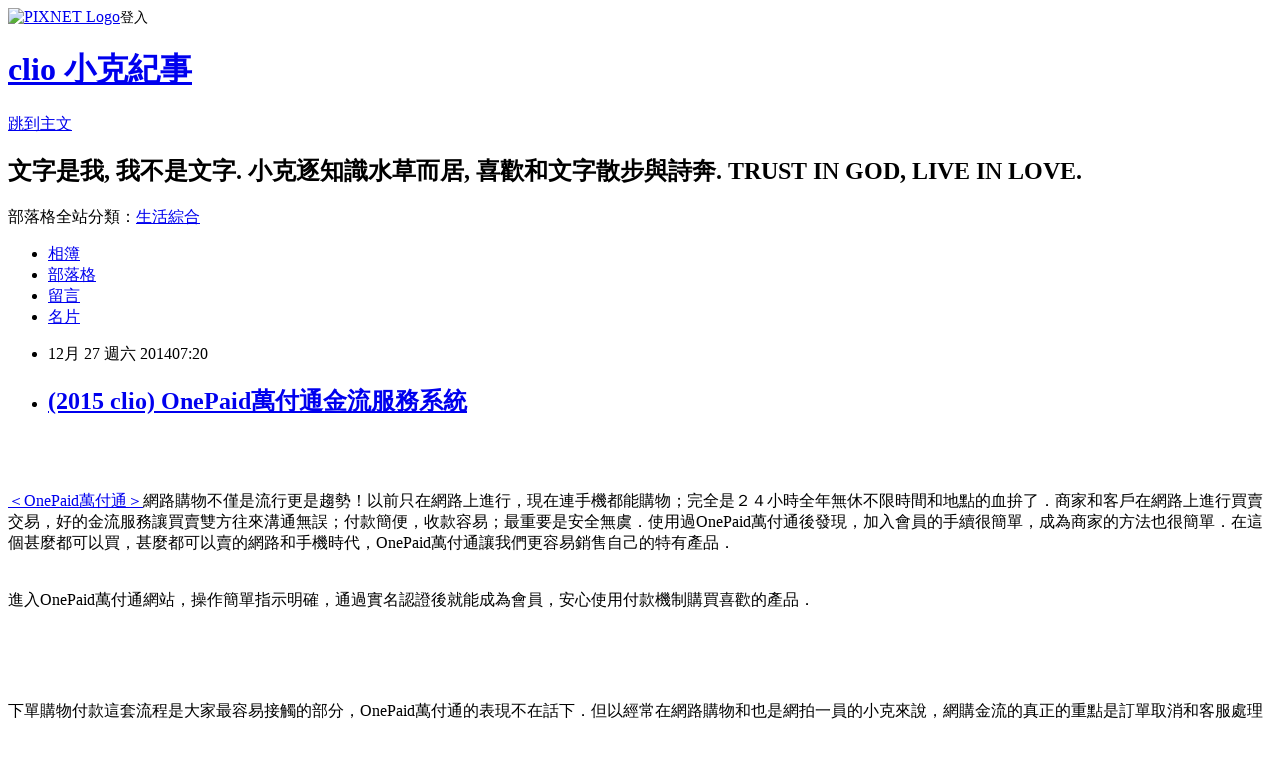

--- FILE ---
content_type: text/html; charset=utf-8
request_url: https://cliowang.pixnet.net/blog/posts/6005135419
body_size: 34771
content:
<!DOCTYPE html><html lang="zh-TW"><head><meta charSet="utf-8"/><meta name="viewport" content="width=device-width, initial-scale=1"/><link rel="stylesheet" href="https://static.1px.tw/blog-next/_next/static/chunks/b1e52b495cc0137c.css" data-precedence="next"/><link rel="stylesheet" href="https://static.1px.tw/blog-next/public/fix.css?v=202601260351" type="text/css" data-precedence="medium"/><link rel="stylesheet" href="https://s3.1px.tw/blog/theme/choc/iframe-popup.css?v=202601260351" type="text/css" data-precedence="medium"/><link rel="stylesheet" href="https://s3.1px.tw/blog/theme/choc/plugins.min.css?v=202601260351" type="text/css" data-precedence="medium"/><link rel="stylesheet" href="https://s3.1px.tw/blog/theme/choc/openid-comment.css?v=202601260351" type="text/css" data-precedence="medium"/><link rel="stylesheet" href="https://s3.1px.tw/blog/theme/choc/style.min.css?v=202601260351" type="text/css" data-precedence="medium"/><link rel="stylesheet" href="https://s3.1px.tw/blog/theme/choc/main.min.css?v=202601260351" type="text/css" data-precedence="medium"/><link rel="stylesheet" href="https://pimg.1px.tw/cliowang/assets/cliowang.css?v=202601260351" type="text/css" data-precedence="medium"/><link rel="stylesheet" href="https://s3.1px.tw/blog/theme/choc/author-info.css?v=202601260351" type="text/css" data-precedence="medium"/><link rel="stylesheet" href="https://s3.1px.tw/blog/theme/choc/idlePop.min.css?v=202601260351" type="text/css" data-precedence="medium"/><link rel="preload" as="script" fetchPriority="low" href="https://static.1px.tw/blog-next/_next/static/chunks/94688e2baa9fea03.js"/><script src="https://static.1px.tw/blog-next/_next/static/chunks/41eaa5427c45ebcc.js" async=""></script><script src="https://static.1px.tw/blog-next/_next/static/chunks/e2c6231760bc85bd.js" async=""></script><script src="https://static.1px.tw/blog-next/_next/static/chunks/94bde6376cf279be.js" async=""></script><script src="https://static.1px.tw/blog-next/_next/static/chunks/426b9d9d938a9eb4.js" async=""></script><script src="https://static.1px.tw/blog-next/_next/static/chunks/turbopack-5021d21b4b170dda.js" async=""></script><script src="https://static.1px.tw/blog-next/_next/static/chunks/ff1a16fafef87110.js" async=""></script><script src="https://static.1px.tw/blog-next/_next/static/chunks/e308b2b9ce476a3e.js" async=""></script><script src="https://static.1px.tw/blog-next/_next/static/chunks/169ce1e25068f8ff.js" async=""></script><script src="https://static.1px.tw/blog-next/_next/static/chunks/d3c6eed28c1dd8e2.js" async=""></script><script src="https://static.1px.tw/blog-next/_next/static/chunks/d4d39cfc2a072218.js" async=""></script><script src="https://static.1px.tw/blog-next/_next/static/chunks/6a5d72c05b9cd4ba.js" async=""></script><script src="https://static.1px.tw/blog-next/_next/static/chunks/8af6103cf1375f47.js" async=""></script><script src="https://static.1px.tw/blog-next/_next/static/chunks/e90cbf588986111c.js" async=""></script><script src="https://static.1px.tw/blog-next/_next/static/chunks/6fc86f1438482192.js" async=""></script><script src="https://static.1px.tw/blog-next/_next/static/chunks/6d1100e43ad18157.js" async=""></script><script src="https://static.1px.tw/blog-next/_next/static/chunks/c2622454eda6e045.js" async=""></script><script src="https://static.1px.tw/blog-next/_next/static/chunks/ed01c75076819ebd.js" async=""></script><script src="https://static.1px.tw/blog-next/_next/static/chunks/a4df8fc19a9a82e6.js" async=""></script><title>(2015 clio) OnePaid萬付通金流服務系統</title><meta name="description" content="      "/><meta name="author" content="clio 小克紀事"/><meta name="google-adsense-platform-account" content="pub-2647689032095179"/><meta name="fb:app_id" content="101730233200171"/><link rel="canonical" href="https://cliowang.pixnet.net/blog/posts/6005135419"/><meta property="og:title" content="(2015 clio) OnePaid萬付通金流服務系統"/><meta property="og:description" content="      "/><meta property="og:url" content="https://cliowang.pixnet.net/blog/posts/6005135419"/><meta property="og:image" content="http://blog.sina.com.tw/myimages/59/4155/images/14195544526796.png"/><meta property="og:type" content="article"/><meta name="twitter:card" content="summary_large_image"/><meta name="twitter:title" content="(2015 clio) OnePaid萬付通金流服務系統"/><meta name="twitter:description" content="      "/><meta name="twitter:image" content="http://blog.sina.com.tw/myimages/59/4155/images/14195544526796.png"/><link rel="icon" href="/favicon.ico?favicon.a62c60e0.ico" sizes="32x32" type="image/x-icon"/><script src="https://static.1px.tw/blog-next/_next/static/chunks/a6dad97d9634a72d.js" noModule=""></script></head><body><!--$--><!--/$--><!--$?--><template id="B:0"></template><!--/$--><script>requestAnimationFrame(function(){$RT=performance.now()});</script><script src="https://static.1px.tw/blog-next/_next/static/chunks/94688e2baa9fea03.js" id="_R_" async=""></script><div hidden id="S:0"><script id="pixnet-vars">
        window.PIXNET = {
          post_id: "6005135419",
          name: "cliowang",
          user_id: 0,
          blog_id: "2571449",
          display_ads: true,
          ad_options: {"chictrip":false}
        };
      </script><script type="text/javascript" src="https://code.jquery.com/jquery-latest.min.js"></script><script id="json-ld-article-script" type="application/ld+json">{"@context":"https:\u002F\u002Fschema.org","@type":"BlogPosting","isAccessibleForFree":true,"mainEntityOfPage":{"@type":"WebPage","@id":"https:\u002F\u002Fcliowang.pixnet.net\u002Fblog\u002Fposts\u002F6005135419"},"headline":"(2015 clio) OnePaid萬付通金流服務系統","description":"\u003Cimg src=\"http:\u002F\u002Fblog.sina.com.tw\u002Fmyimages\u002F59\u002F4155\u002Fimages\u002F14195544526796.png\" alt=\"\" width=\"400\" height=\"226\" \u002F\u003E\u003Cbr \u002F\u003E \u003Cbr\u003E&#13; \u003Cbr\u003E&#13;  \u003Cbr\u003E&#13;  \u003Cbr\u003E","articleBody":"\u003Cdiv style=\"text-align: center;\"\u003E&nbsp;\u003C\u002Fdiv\u003E\r\n\u003Cdiv style=\"text-align: center;\"\u003E\u003Ca href=\"http:\u002F\u002Fevent.onepaid.com\u002FEventRedirect?eid=1e59c2d301e98adb3f28951ca42c24401d8c8d6773a287ecba170c196176e82c358fbd1c1c6b6d86d59620bdd33ec4df\" target=\"_blank\"\u003E\u003Cimg src=\"http:\u002F\u002Fblog.sina.com.tw\u002Fmyimages\u002F59\u002F4155\u002Fimages\u002F14195544526796.png\" alt=\"\" width=\"400\" height=\"226\" \u002F\u003E\u003C\u002Fa\u003E\u003C\u002Fdiv\u003E\r\n\u003Cdiv\u003E&nbsp;\u003C\u002Fdiv\u003E\r\n\u003Cdiv\u003E&nbsp;\u003C\u002Fdiv\u003E\r\n\u003Cdiv\u003E\u003Cspan style=\"color: #0000cd;\"\u003E\u003Cspan style=\"font-size: 16px;\"\u003E\u003Cspan style=\"font-family: Tahoma; orphans: 2; text-align: -webkit-auto; widows: 2;\"\u003E\u003Ca href=\"http:\u002F\u002Fevent.onepaid.com\u002FEventRedirect?eid=1e59c2d301e98adb3f28951ca42c24401d8c8d6773a287ecba170c196176e82c358fbd1c1c6b6d86d59620bdd33ec4df\" target=\"_blank\"\u003E＜OnePaid萬付通＞\u003C\u002Fa\u003E網路購物不僅是流行更是趨勢！以前只在網路上進行，現在連手機都能購物；完全是２４小時全年無休不限時間和地點的血拚了．商家和客戶在網路上進行買賣交易，好的金流服務讓買賣雙方往來溝通無誤；付款簡便，收款容易；最重要是安全無虞．使用過OnePaid萬付通後發現，加入會員的手續很簡單，成為商家的方法也很簡單．在這個甚麼都可以買，甚麼都可以賣的網路和手機時代，OnePaid萬付通讓我們更容易銷售自己的特有產品．\u003C\u002Fspan\u003E\u003C\u002Fspan\u003E\u003C\u002Fspan\u003E\u003C\u002Fdiv\u003E\r\n\u003Cdiv\u003E&nbsp;\u003C\u002Fdiv\u003E\r\n\u003Cdiv style=\"text-align: center;\"\u003E\u003Cimg src=\"http:\u002F\u002Fblog.sina.com.tw\u002Fmyimages\u002F59\u002F4155\u002Fimages\u002F14195545642844.png\" alt=\"\" width=\"338\" height=\"600\" \u002F\u003E\u003C\u002Fdiv\u003E\r\n\u003Cdiv\u003E&nbsp;\u003C\u002Fdiv\u003E\r\n\u003Cdiv\u003E\u003Cspan style=\"color: #0000cd;\"\u003E\u003Cspan style=\"font-size: 16px;\"\u003E\u003Cspan style=\"font-family: Tahoma; orphans: 2; text-align: -webkit-auto; widows: 2;\"\u003E進入OnePaid萬付通網站，操作簡單指示明確，通過實名認證後就能成為會員，安心使用付款機制購買喜歡的產品．\u003C\u002Fspan\u003E\u003C\u002Fspan\u003E\u003C\u002Fspan\u003E\u003Cbr \u002F\u003E &nbsp;\u003C\u002Fdiv\u003E\r\n\u003Cdiv\u003E&nbsp;\u003C\u002Fdiv\u003E\r\n\u003Cdiv style=\"text-align: center;\"\u003E\u003Cimg src=\"http:\u002F\u002Fblog.sina.com.tw\u002Fmyimages\u002F59\u002F4155\u002Fimages\u002F14195545665428.jpg\" alt=\"\" width=\"400\" height=\"454\" \u002F\u003E\u003Cbr \u002F\u003E &nbsp;\u003C\u002Fdiv\u003E\r\n\u003Cdiv\u003E&nbsp;\u003C\u002Fdiv\u003E\r\n\u003Cdiv\u003E\u003Cspan style=\"color: #0000cd;\"\u003E\u003Cspan style=\"font-size: 16px;\"\u003E\u003Cspan style=\"font-family: Tahoma; orphans: 2; text-align: -webkit-auto; widows: 2;\"\u003E下單購物付款這套流程是大家最容易接觸的部分，OnePaid萬付通的表現不在話下．但以經常在網路購物和也是網拍一員的小克來說，網購金流的真正的重點是訂單取消和客服處理問題的時效和速度；就這點而論，OnePaid萬付通表現得非常平易近人而且迅速確實，可以真正解決買家不小心的錯失，也可以保障賣家的權益．\u003C\u002Fspan\u003E\u003C\u002Fspan\u003E\u003C\u002Fspan\u003E\u003C\u002Fdiv\u003E\r\n\u003Cdiv\u003E\u003Cbr \u002F\u003E &nbsp;\u003C\u002Fdiv\u003E\r\n\u003Cdiv style=\"text-align: center;\"\u003E\u003Cimg src=\"http:\u002F\u002Fblog.sina.com.tw\u002Fmyimages\u002F59\u002F4155\u002Fimages\u002F1419554566501.jpg\" alt=\"\" width=\"400\" height=\"236\" \u002F\u003E\u003C\u002Fdiv\u003E\r\n\u003Cdiv style=\"text-align: center;\"\u003E&nbsp;\u003C\u002Fdiv\u003E\r\n\u003Cdiv style=\"text-align: center;\"\u003E\u003Cimg src=\"http:\u002F\u002Fblog.sina.com.tw\u002Fmyimages\u002F59\u002F4155\u002Fimages\u002F14195545665273.jpg\" alt=\"\" width=\"400\" height=\"161\" \u002F\u003E\u003C\u002Fdiv\u003E\r\n\u003Cdiv style=\"text-align: center;\"\u003E&nbsp;\u003C\u002Fdiv\u003E\r\n\u003Cdiv\u003E\u003Cimg style=\"display: block; margin-left: auto; margin-right: auto;\" src=\"http:\u002F\u002Fblog.sina.com.tw\u002Fmyimages\u002F59\u002F4155\u002Fimages\u002F14195544526655.png\" alt=\"\" width=\"400\" height=\"227\" \u002F\u003E\u003C\u002Fdiv\u003E\r\n\u003Cdiv style=\"text-align: center;\"\u003E&nbsp;\u003C\u002Fdiv\u003E\r\n\u003Cdiv\u003E&nbsp;\u003Cspan style=\"color: #0000cd;\"\u003E\u003Cspan style=\"font-size: 16px;\"\u003E\u003Cspan style=\"font-family: Tahoma; orphans: 2; text-align: -webkit-auto; widows: 2;\"\u003E現在的網路已經進入人人是買家，人人是賣家的時代．一個好的金流平台可以讓許多人提供自己獨一無二的商品，不一定要加入大型商城也能秀出個人的實力與魅力．像小克只是單純的代理一個健康品牌的產品，做的是熟客或是網路上看到介紹的客戶．這樣的一個金流服務系統，不但保障我和客戶間的權益，也可以讓客戶透過簡易的操作來下單和付款．我也可以直接在我的部落格臉書和粉絲頁放上付款連結語法，看到詳細的產品解說之後就能馬上下單，真是太方便．因為可以在自己慣用的平台（像是部落格臉書和粉絲頁上操作），也就不容易迷失在大推頭的各類其他產品之中，非常適合已經有固定客源或是產品具有特殊性的買家．現在加入OnePaid萬付通，是開拓商機的最佳網路金流服務利器．\u003C\u002Fspan\u003E\u003C\u002Fspan\u003E\u003C\u002Fspan\u003E\u003C\u002Fdiv\u003E\r\n\u003Cdiv\u003E\u003Cbr \u002F\u003E &nbsp;\u003C\u002Fdiv\u003E\r\n\u003Cdiv style=\"text-align: center;\"\u003E\u003Ca href=\"http:\u002F\u002Fevent.onepaid.com\u002FEventRedirect?eid=1e59c2d301e98adb3f28951ca42c24401d8c8d6773a287ecba170c196176e82c358fbd1c1c6b6d86d59620bdd33ec4df\" target=\"_blank\"\u003E\u003Cimg src=\"http:\u002F\u002Fblog.sina.com.tw\u002Fmyimages\u002F59\u002F4155\u002Fimages\u002F14195554260982.jpg\" alt=\"\" width=\"600\" height=\"702\" \u002F\u003E\u003C\u002Fa\u003E\u003C\u002Fdiv\u003E\r\n\u003Cdiv style=\"text-align: center;\"\u003E&nbsp;\u003C\u002Fdiv\u003E\r\n\u003Cdiv style=\"text-align: center;\"\u003E&nbsp;\u003C\u002Fdiv\u003E\r\n\u003Cdiv style=\"text-align: center;\"\u003E\u003Cspan style=\"font-size: 16px;\"\u003E\u003Ca href=\"http:\u002F\u002Fevent.onepaid.com\u002FEventRedirect?eid=1e59c2d301e98adb3f28951ca42c24401d8c8d6773a287ecba170c196176e82c358fbd1c1c6b6d86d59620bdd33ec4df\" target=\"_blank\"\u003E\u003Cspan style=\"color: #ff0000;\"\u003EOnePaid萬付通-註冊由此去\u003C\u002Fspan\u003E\u003C\u002Fa\u003E\u003Cbr \u002F\u003E \u003Cspan style=\"color: #ff0000;\"\u003EOnePaid萬付通官網 https:\u002F\u002Fwww.onepaid.com\u002F\u003Cbr \u002F\u003E OnePaid萬付通行銷站 http:\u002F\u002Fmarketing.onepaid.com\u002F\u003Cbr \u002F\u003E OnePaid萬付通粉絲專頁 https:\u002F\u002Fwww.facebook.com\u002Fonepaid\u003C\u002Fspan\u003E\u003C\u002Fspan\u003E\u003C\u002Fdiv\u003E\r\n\u003Cdiv style=\"text-align: center;\"\u003E&nbsp;\u003C\u002Fdiv\u003E\r\n\u003Cdiv style=\"text-align: center;\"\u003E\u003Ca style=\"color: #ff9900; text-decoration: underline; font-family: Verdana, Arial, Helvetica, sans-serif; font-size: 16px; font-style: normal; font-variant: normal; font-weight: normal; letter-spacing: normal; line-height: 24px; orphans: auto; text-align: center; text-indent: 0px; text-transform: none; white-space: normal; widows: auto; word-spacing: 0px; -webkit-text-stroke-width: 0px; background-color: #d6ccc1;\" href=\"http:\u002F\u002Fblog.sina.com.tw\u002Furl_verify.php?tit=OnePaid%E8%90%AC%E4%BB%98%E9%80%9A%E9%87%91%E6%B5%81%E6%9C%8D%E5%8B%99%E7%B3%BB%E7%B5%B1&amp;ref=http%3A%2F%2Fblog.sina.com.tw%2Fcliowang%2Farticle.php%3Fpbgid%3D4155%26amp%3Bentryid%3D664917&amp;url=http%3A%2F%2Fevent.onepaid.com%2FEventRedirect%3Feid%3D1e59c2d301e98adb3f28951ca42c24401d8c8d6773a287ecba170c196176e82c358fbd1c1c6b6d86d59620bdd33ec4df%26quot%3B\"\u003E透過專屬網址前往註冊成為OnePaid會員\u003Cbr \u002F\u003E就有機會把iPhone 6 Plus帶回家\u003C\u002Fa\u003E\u003C\u002Fdiv\u003E\r\n\u003Cdiv style=\"text-align: center;\"\u003E&nbsp;\u003C\u002Fdiv\u003E\r\n\u003Cdiv style=\"text-align: center;\"\u003E&nbsp;\u003C\u002Fdiv\u003E\r\n\u003Cdiv style=\"text-align: center;\"\u003E&nbsp;\u003C\u002Fdiv\u003E\r\n\u003Cdiv style=\"text-align: center;\"\u003E&nbsp;\u003C\u002Fdiv\u003E\r\n\u003Cdiv style=\"text-align: center;\"\u003E\u003Ca href=\"http:\u002F\u002Fevent.onepaid.com\u002FEventRedirect?eid=1e59c2d301e98adb3f28951ca42c24401d8c8d6773a287ecba170c196176e82c358fbd1c1c6b6d86d59620bdd33ec4df\" target=\"_blank\"\u003E\u003Cimg src=\"http:\u002F\u002Fblog.sina.com.tw\u002Fmyimages\u002F59\u002F4155\u002Fimages\u002F14195554261037.png\" alt=\"\" width=\"600\" height=\"368\" \u002F\u003E\u003C\u002Fa\u003E\u003Cbr \u002F\u003E &nbsp;\u003C\u002Fdiv\u003E\r\n\u003Cdiv style=\"text-align: center;\"\u003E&nbsp;\u003C\u002Fdiv\u003E","image":["http:\u002F\u002Fblog.sina.com.tw\u002Fmyimages\u002F59\u002F4155\u002Fimages\u002F14195544526796.png"],"author":{"@type":"Person","name":"clio 小克紀事","url":"https:\u002F\u002Fwww.pixnet.net\u002Fpcard\u002Fcliowang"},"publisher":{"@type":"Organization","name":"clio 小克紀事","logo":{"@type":"ImageObject","url":"https:\u002F\u002Fs3.1px.tw\u002Fblog\u002Fcommon\u002Favatar\u002Fblog_cover_dark.jpg"}},"datePublished":"2014-12-26T23:20:07.000Z","dateModified":"","keywords":[],"articleSection":"好物"}</script><template id="P:1"></template><template id="P:2"></template><template id="P:3"></template><section aria-label="Notifications alt+T" tabindex="-1" aria-live="polite" aria-relevant="additions text" aria-atomic="false"></section></div><script>(self.__next_f=self.__next_f||[]).push([0])</script><script>self.__next_f.push([1,"1:\"$Sreact.fragment\"\n3:I[39756,[\"https://static.1px.tw/blog-next/_next/static/chunks/ff1a16fafef87110.js\",\"https://static.1px.tw/blog-next/_next/static/chunks/e308b2b9ce476a3e.js\"],\"default\"]\n4:I[53536,[\"https://static.1px.tw/blog-next/_next/static/chunks/ff1a16fafef87110.js\",\"https://static.1px.tw/blog-next/_next/static/chunks/e308b2b9ce476a3e.js\"],\"default\"]\n6:I[97367,[\"https://static.1px.tw/blog-next/_next/static/chunks/ff1a16fafef87110.js\",\"https://static.1px.tw/blog-next/_next/static/chunks/e308b2b9ce476a3e.js\"],\"OutletBoundary\"]\n8:I[97367,[\"https://static.1px.tw/blog-next/_next/static/chunks/ff1a16fafef87110.js\",\"https://static.1px.tw/blog-next/_next/static/chunks/e308b2b9ce476a3e.js\"],\"ViewportBoundary\"]\na:I[97367,[\"https://static.1px.tw/blog-next/_next/static/chunks/ff1a16fafef87110.js\",\"https://static.1px.tw/blog-next/_next/static/chunks/e308b2b9ce476a3e.js\"],\"MetadataBoundary\"]\nc:I[63491,[\"https://static.1px.tw/blog-next/_next/static/chunks/169ce1e25068f8ff.js\",\"https://static.1px.tw/blog-next/_next/static/chunks/d3c6eed28c1dd8e2.js\"],\"default\"]\n:HL[\"https://static.1px.tw/blog-next/_next/static/chunks/b1e52b495cc0137c.css\",\"style\"]\n"])</script><script>self.__next_f.push([1,"0:{\"P\":null,\"b\":\"JQ_Jy432Rf5mCJvB01Y9Z\",\"c\":[\"\",\"blog\",\"posts\",\"6005135419\"],\"q\":\"\",\"i\":false,\"f\":[[[\"\",{\"children\":[\"blog\",{\"children\":[\"posts\",{\"children\":[[\"id\",\"6005135419\",\"d\"],{\"children\":[\"__PAGE__\",{}]}]}]}]},\"$undefined\",\"$undefined\",true],[[\"$\",\"$1\",\"c\",{\"children\":[[[\"$\",\"script\",\"script-0\",{\"src\":\"https://static.1px.tw/blog-next/_next/static/chunks/d4d39cfc2a072218.js\",\"async\":true,\"nonce\":\"$undefined\"}],[\"$\",\"script\",\"script-1\",{\"src\":\"https://static.1px.tw/blog-next/_next/static/chunks/6a5d72c05b9cd4ba.js\",\"async\":true,\"nonce\":\"$undefined\"}],[\"$\",\"script\",\"script-2\",{\"src\":\"https://static.1px.tw/blog-next/_next/static/chunks/8af6103cf1375f47.js\",\"async\":true,\"nonce\":\"$undefined\"}]],\"$L2\"]}],{\"children\":[[\"$\",\"$1\",\"c\",{\"children\":[null,[\"$\",\"$L3\",null,{\"parallelRouterKey\":\"children\",\"error\":\"$undefined\",\"errorStyles\":\"$undefined\",\"errorScripts\":\"$undefined\",\"template\":[\"$\",\"$L4\",null,{}],\"templateStyles\":\"$undefined\",\"templateScripts\":\"$undefined\",\"notFound\":\"$undefined\",\"forbidden\":\"$undefined\",\"unauthorized\":\"$undefined\"}]]}],{\"children\":[[\"$\",\"$1\",\"c\",{\"children\":[null,[\"$\",\"$L3\",null,{\"parallelRouterKey\":\"children\",\"error\":\"$undefined\",\"errorStyles\":\"$undefined\",\"errorScripts\":\"$undefined\",\"template\":[\"$\",\"$L4\",null,{}],\"templateStyles\":\"$undefined\",\"templateScripts\":\"$undefined\",\"notFound\":\"$undefined\",\"forbidden\":\"$undefined\",\"unauthorized\":\"$undefined\"}]]}],{\"children\":[[\"$\",\"$1\",\"c\",{\"children\":[null,[\"$\",\"$L3\",null,{\"parallelRouterKey\":\"children\",\"error\":\"$undefined\",\"errorStyles\":\"$undefined\",\"errorScripts\":\"$undefined\",\"template\":[\"$\",\"$L4\",null,{}],\"templateStyles\":\"$undefined\",\"templateScripts\":\"$undefined\",\"notFound\":\"$undefined\",\"forbidden\":\"$undefined\",\"unauthorized\":\"$undefined\"}]]}],{\"children\":[[\"$\",\"$1\",\"c\",{\"children\":[\"$L5\",[[\"$\",\"link\",\"0\",{\"rel\":\"stylesheet\",\"href\":\"https://static.1px.tw/blog-next/_next/static/chunks/b1e52b495cc0137c.css\",\"precedence\":\"next\",\"crossOrigin\":\"$undefined\",\"nonce\":\"$undefined\"}],[\"$\",\"script\",\"script-0\",{\"src\":\"https://static.1px.tw/blog-next/_next/static/chunks/6fc86f1438482192.js\",\"async\":true,\"nonce\":\"$undefined\"}],[\"$\",\"script\",\"script-1\",{\"src\":\"https://static.1px.tw/blog-next/_next/static/chunks/6d1100e43ad18157.js\",\"async\":true,\"nonce\":\"$undefined\"}],[\"$\",\"script\",\"script-2\",{\"src\":\"https://static.1px.tw/blog-next/_next/static/chunks/c2622454eda6e045.js\",\"async\":true,\"nonce\":\"$undefined\"}],[\"$\",\"script\",\"script-3\",{\"src\":\"https://static.1px.tw/blog-next/_next/static/chunks/ed01c75076819ebd.js\",\"async\":true,\"nonce\":\"$undefined\"}],[\"$\",\"script\",\"script-4\",{\"src\":\"https://static.1px.tw/blog-next/_next/static/chunks/a4df8fc19a9a82e6.js\",\"async\":true,\"nonce\":\"$undefined\"}]],[\"$\",\"$L6\",null,{\"children\":\"$@7\"}]]}],{},null,false,false]},null,false,false]},null,false,false]},null,false,false]},null,false,false],[\"$\",\"$1\",\"h\",{\"children\":[null,[\"$\",\"$L8\",null,{\"children\":\"$@9\"}],[\"$\",\"$La\",null,{\"children\":\"$@b\"}],null]}],false]],\"m\":\"$undefined\",\"G\":[\"$c\",[]],\"S\":false}\n"])</script><script>self.__next_f.push([1,"9:[[\"$\",\"meta\",\"0\",{\"charSet\":\"utf-8\"}],[\"$\",\"meta\",\"1\",{\"name\":\"viewport\",\"content\":\"width=device-width, initial-scale=1\"}]]\n"])</script><script>self.__next_f.push([1,"d:I[79520,[\"https://static.1px.tw/blog-next/_next/static/chunks/d4d39cfc2a072218.js\",\"https://static.1px.tw/blog-next/_next/static/chunks/6a5d72c05b9cd4ba.js\",\"https://static.1px.tw/blog-next/_next/static/chunks/8af6103cf1375f47.js\"],\"\"]\n10:I[2352,[\"https://static.1px.tw/blog-next/_next/static/chunks/d4d39cfc2a072218.js\",\"https://static.1px.tw/blog-next/_next/static/chunks/6a5d72c05b9cd4ba.js\",\"https://static.1px.tw/blog-next/_next/static/chunks/8af6103cf1375f47.js\"],\"AdultWarningModal\"]\n11:I[69182,[\"https://static.1px.tw/blog-next/_next/static/chunks/d4d39cfc2a072218.js\",\"https://static.1px.tw/blog-next/_next/static/chunks/6a5d72c05b9cd4ba.js\",\"https://static.1px.tw/blog-next/_next/static/chunks/8af6103cf1375f47.js\"],\"HydrationComplete\"]\n12:I[12985,[\"https://static.1px.tw/blog-next/_next/static/chunks/d4d39cfc2a072218.js\",\"https://static.1px.tw/blog-next/_next/static/chunks/6a5d72c05b9cd4ba.js\",\"https://static.1px.tw/blog-next/_next/static/chunks/8af6103cf1375f47.js\"],\"NuqsAdapter\"]\n13:I[82782,[\"https://static.1px.tw/blog-next/_next/static/chunks/d4d39cfc2a072218.js\",\"https://static.1px.tw/blog-next/_next/static/chunks/6a5d72c05b9cd4ba.js\",\"https://static.1px.tw/blog-next/_next/static/chunks/8af6103cf1375f47.js\"],\"RefineContext\"]\n14:I[29306,[\"https://static.1px.tw/blog-next/_next/static/chunks/d4d39cfc2a072218.js\",\"https://static.1px.tw/blog-next/_next/static/chunks/6a5d72c05b9cd4ba.js\",\"https://static.1px.tw/blog-next/_next/static/chunks/8af6103cf1375f47.js\",\"https://static.1px.tw/blog-next/_next/static/chunks/e90cbf588986111c.js\",\"https://static.1px.tw/blog-next/_next/static/chunks/d3c6eed28c1dd8e2.js\"],\"default\"]\n2:[\"$\",\"html\",null,{\"lang\":\"zh-TW\",\"children\":[[\"$\",\"$Ld\",null,{\"id\":\"google-tag-manager\",\"strategy\":\"afterInteractive\",\"children\":\"\\n(function(w,d,s,l,i){w[l]=w[l]||[];w[l].push({'gtm.start':\\nnew Date().getTime(),event:'gtm.js'});var f=d.getElementsByTagName(s)[0],\\nj=d.createElement(s),dl=l!='dataLayer'?'\u0026l='+l:'';j.async=true;j.src=\\n'https://www.googletagmanager.com/gtm.js?id='+i+dl;f.parentNode.insertBefore(j,f);\\n})(window,document,'script','dataLayer','GTM-TRLQMPKX');\\n  \"}],\"$Le\",\"$Lf\",[\"$\",\"body\",null,{\"children\":[[\"$\",\"$L10\",null,{\"display\":false}],[\"$\",\"$L11\",null,{}],[\"$\",\"$L12\",null,{\"children\":[\"$\",\"$L13\",null,{\"children\":[\"$\",\"$L3\",null,{\"parallelRouterKey\":\"children\",\"error\":\"$undefined\",\"errorStyles\":\"$undefined\",\"errorScripts\":\"$undefined\",\"template\":[\"$\",\"$L4\",null,{}],\"templateStyles\":\"$undefined\",\"templateScripts\":\"$undefined\",\"notFound\":[[\"$\",\"$L14\",null,{}],[]],\"forbidden\":\"$undefined\",\"unauthorized\":\"$undefined\"}]}]}]]}]]}]\n"])</script><script>self.__next_f.push([1,"e:null\nf:null\n"])</script><script>self.__next_f.push([1,"16:I[27201,[\"https://static.1px.tw/blog-next/_next/static/chunks/ff1a16fafef87110.js\",\"https://static.1px.tw/blog-next/_next/static/chunks/e308b2b9ce476a3e.js\"],\"IconMark\"]\n5:[[\"$\",\"script\",null,{\"id\":\"pixnet-vars\",\"children\":\"\\n        window.PIXNET = {\\n          post_id: \\\"6005135419\\\",\\n          name: \\\"cliowang\\\",\\n          user_id: 0,\\n          blog_id: \\\"2571449\\\",\\n          display_ads: true,\\n          ad_options: {\\\"chictrip\\\":false}\\n        };\\n      \"}],\"$L15\"]\n"])</script><script>self.__next_f.push([1,"b:[[\"$\",\"title\",\"0\",{\"children\":\"(2015 clio) OnePaid萬付通金流服務系統\"}],[\"$\",\"meta\",\"1\",{\"name\":\"description\",\"content\":\" \\r \\r  \\r  \"}],[\"$\",\"meta\",\"2\",{\"name\":\"author\",\"content\":\"clio 小克紀事\"}],[\"$\",\"meta\",\"3\",{\"name\":\"google-adsense-platform-account\",\"content\":\"pub-2647689032095179\"}],[\"$\",\"meta\",\"4\",{\"name\":\"fb:app_id\",\"content\":\"101730233200171\"}],[\"$\",\"link\",\"5\",{\"rel\":\"canonical\",\"href\":\"https://cliowang.pixnet.net/blog/posts/6005135419\"}],[\"$\",\"meta\",\"6\",{\"property\":\"og:title\",\"content\":\"(2015 clio) OnePaid萬付通金流服務系統\"}],[\"$\",\"meta\",\"7\",{\"property\":\"og:description\",\"content\":\" \\r \\r  \\r  \"}],[\"$\",\"meta\",\"8\",{\"property\":\"og:url\",\"content\":\"https://cliowang.pixnet.net/blog/posts/6005135419\"}],[\"$\",\"meta\",\"9\",{\"property\":\"og:image\",\"content\":\"http://blog.sina.com.tw/myimages/59/4155/images/14195544526796.png\"}],[\"$\",\"meta\",\"10\",{\"property\":\"og:type\",\"content\":\"article\"}],[\"$\",\"meta\",\"11\",{\"name\":\"twitter:card\",\"content\":\"summary_large_image\"}],[\"$\",\"meta\",\"12\",{\"name\":\"twitter:title\",\"content\":\"(2015 clio) OnePaid萬付通金流服務系統\"}],[\"$\",\"meta\",\"13\",{\"name\":\"twitter:description\",\"content\":\" \\r \\r  \\r  \"}],[\"$\",\"meta\",\"14\",{\"name\":\"twitter:image\",\"content\":\"http://blog.sina.com.tw/myimages/59/4155/images/14195544526796.png\"}],[\"$\",\"link\",\"15\",{\"rel\":\"icon\",\"href\":\"/favicon.ico?favicon.a62c60e0.ico\",\"sizes\":\"32x32\",\"type\":\"image/x-icon\"}],[\"$\",\"$L16\",\"16\",{}]]\n"])</script><script>self.__next_f.push([1,"7:null\n"])</script><script>self.__next_f.push([1,":HL[\"https://static.1px.tw/blog-next/public/fix.css?v=202601260351\",\"style\",{\"type\":\"text/css\"}]\n:HL[\"https://s3.1px.tw/blog/theme/choc/iframe-popup.css?v=202601260351\",\"style\",{\"type\":\"text/css\"}]\n:HL[\"https://s3.1px.tw/blog/theme/choc/plugins.min.css?v=202601260351\",\"style\",{\"type\":\"text/css\"}]\n:HL[\"https://s3.1px.tw/blog/theme/choc/openid-comment.css?v=202601260351\",\"style\",{\"type\":\"text/css\"}]\n:HL[\"https://s3.1px.tw/blog/theme/choc/style.min.css?v=202601260351\",\"style\",{\"type\":\"text/css\"}]\n:HL[\"https://s3.1px.tw/blog/theme/choc/main.min.css?v=202601260351\",\"style\",{\"type\":\"text/css\"}]\n:HL[\"https://pimg.1px.tw/cliowang/assets/cliowang.css?v=202601260351\",\"style\",{\"type\":\"text/css\"}]\n:HL[\"https://s3.1px.tw/blog/theme/choc/author-info.css?v=202601260351\",\"style\",{\"type\":\"text/css\"}]\n:HL[\"https://s3.1px.tw/blog/theme/choc/idlePop.min.css?v=202601260351\",\"style\",{\"type\":\"text/css\"}]\n17:T28a0,"])</script><script>self.__next_f.push([1,"{\"@context\":\"https:\\u002F\\u002Fschema.org\",\"@type\":\"BlogPosting\",\"isAccessibleForFree\":true,\"mainEntityOfPage\":{\"@type\":\"WebPage\",\"@id\":\"https:\\u002F\\u002Fcliowang.pixnet.net\\u002Fblog\\u002Fposts\\u002F6005135419\"},\"headline\":\"(2015 clio) OnePaid萬付通金流服務系統\",\"description\":\"\\u003Cimg src=\\\"http:\\u002F\\u002Fblog.sina.com.tw\\u002Fmyimages\\u002F59\\u002F4155\\u002Fimages\\u002F14195544526796.png\\\" alt=\\\"\\\" width=\\\"400\\\" height=\\\"226\\\" \\u002F\\u003E\\u003Cbr \\u002F\\u003E \\u003Cbr\\u003E\u0026#13; \\u003Cbr\\u003E\u0026#13;  \\u003Cbr\\u003E\u0026#13;  \\u003Cbr\\u003E\",\"articleBody\":\"\\u003Cdiv style=\\\"text-align: center;\\\"\\u003E\u0026nbsp;\\u003C\\u002Fdiv\\u003E\\r\\n\\u003Cdiv style=\\\"text-align: center;\\\"\\u003E\\u003Ca href=\\\"http:\\u002F\\u002Fevent.onepaid.com\\u002FEventRedirect?eid=1e59c2d301e98adb3f28951ca42c24401d8c8d6773a287ecba170c196176e82c358fbd1c1c6b6d86d59620bdd33ec4df\\\" target=\\\"_blank\\\"\\u003E\\u003Cimg src=\\\"http:\\u002F\\u002Fblog.sina.com.tw\\u002Fmyimages\\u002F59\\u002F4155\\u002Fimages\\u002F14195544526796.png\\\" alt=\\\"\\\" width=\\\"400\\\" height=\\\"226\\\" \\u002F\\u003E\\u003C\\u002Fa\\u003E\\u003C\\u002Fdiv\\u003E\\r\\n\\u003Cdiv\\u003E\u0026nbsp;\\u003C\\u002Fdiv\\u003E\\r\\n\\u003Cdiv\\u003E\u0026nbsp;\\u003C\\u002Fdiv\\u003E\\r\\n\\u003Cdiv\\u003E\\u003Cspan style=\\\"color: #0000cd;\\\"\\u003E\\u003Cspan style=\\\"font-size: 16px;\\\"\\u003E\\u003Cspan style=\\\"font-family: Tahoma; orphans: 2; text-align: -webkit-auto; widows: 2;\\\"\\u003E\\u003Ca href=\\\"http:\\u002F\\u002Fevent.onepaid.com\\u002FEventRedirect?eid=1e59c2d301e98adb3f28951ca42c24401d8c8d6773a287ecba170c196176e82c358fbd1c1c6b6d86d59620bdd33ec4df\\\" target=\\\"_blank\\\"\\u003E＜OnePaid萬付通＞\\u003C\\u002Fa\\u003E網路購物不僅是流行更是趨勢！以前只在網路上進行，現在連手機都能購物；完全是２４小時全年無休不限時間和地點的血拚了．商家和客戶在網路上進行買賣交易，好的金流服務讓買賣雙方往來溝通無誤；付款簡便，收款容易；最重要是安全無虞．使用過OnePaid萬付通後發現，加入會員的手續很簡單，成為商家的方法也很簡單．在這個甚麼都可以買，甚麼都可以賣的網路和手機時代，OnePaid萬付通讓我們更容易銷售自己的特有產品．\\u003C\\u002Fspan\\u003E\\u003C\\u002Fspan\\u003E\\u003C\\u002Fspan\\u003E\\u003C\\u002Fdiv\\u003E\\r\\n\\u003Cdiv\\u003E\u0026nbsp;\\u003C\\u002Fdiv\\u003E\\r\\n\\u003Cdiv style=\\\"text-align: center;\\\"\\u003E\\u003Cimg src=\\\"http:\\u002F\\u002Fblog.sina.com.tw\\u002Fmyimages\\u002F59\\u002F4155\\u002Fimages\\u002F14195545642844.png\\\" alt=\\\"\\\" width=\\\"338\\\" height=\\\"600\\\" \\u002F\\u003E\\u003C\\u002Fdiv\\u003E\\r\\n\\u003Cdiv\\u003E\u0026nbsp;\\u003C\\u002Fdiv\\u003E\\r\\n\\u003Cdiv\\u003E\\u003Cspan style=\\\"color: #0000cd;\\\"\\u003E\\u003Cspan style=\\\"font-size: 16px;\\\"\\u003E\\u003Cspan style=\\\"font-family: Tahoma; orphans: 2; text-align: -webkit-auto; widows: 2;\\\"\\u003E進入OnePaid萬付通網站，操作簡單指示明確，通過實名認證後就能成為會員，安心使用付款機制購買喜歡的產品．\\u003C\\u002Fspan\\u003E\\u003C\\u002Fspan\\u003E\\u003C\\u002Fspan\\u003E\\u003Cbr \\u002F\\u003E \u0026nbsp;\\u003C\\u002Fdiv\\u003E\\r\\n\\u003Cdiv\\u003E\u0026nbsp;\\u003C\\u002Fdiv\\u003E\\r\\n\\u003Cdiv style=\\\"text-align: center;\\\"\\u003E\\u003Cimg src=\\\"http:\\u002F\\u002Fblog.sina.com.tw\\u002Fmyimages\\u002F59\\u002F4155\\u002Fimages\\u002F14195545665428.jpg\\\" alt=\\\"\\\" width=\\\"400\\\" height=\\\"454\\\" \\u002F\\u003E\\u003Cbr \\u002F\\u003E \u0026nbsp;\\u003C\\u002Fdiv\\u003E\\r\\n\\u003Cdiv\\u003E\u0026nbsp;\\u003C\\u002Fdiv\\u003E\\r\\n\\u003Cdiv\\u003E\\u003Cspan style=\\\"color: #0000cd;\\\"\\u003E\\u003Cspan style=\\\"font-size: 16px;\\\"\\u003E\\u003Cspan style=\\\"font-family: Tahoma; orphans: 2; text-align: -webkit-auto; widows: 2;\\\"\\u003E下單購物付款這套流程是大家最容易接觸的部分，OnePaid萬付通的表現不在話下．但以經常在網路購物和也是網拍一員的小克來說，網購金流的真正的重點是訂單取消和客服處理問題的時效和速度；就這點而論，OnePaid萬付通表現得非常平易近人而且迅速確實，可以真正解決買家不小心的錯失，也可以保障賣家的權益．\\u003C\\u002Fspan\\u003E\\u003C\\u002Fspan\\u003E\\u003C\\u002Fspan\\u003E\\u003C\\u002Fdiv\\u003E\\r\\n\\u003Cdiv\\u003E\\u003Cbr \\u002F\\u003E \u0026nbsp;\\u003C\\u002Fdiv\\u003E\\r\\n\\u003Cdiv style=\\\"text-align: center;\\\"\\u003E\\u003Cimg src=\\\"http:\\u002F\\u002Fblog.sina.com.tw\\u002Fmyimages\\u002F59\\u002F4155\\u002Fimages\\u002F1419554566501.jpg\\\" alt=\\\"\\\" width=\\\"400\\\" height=\\\"236\\\" \\u002F\\u003E\\u003C\\u002Fdiv\\u003E\\r\\n\\u003Cdiv style=\\\"text-align: center;\\\"\\u003E\u0026nbsp;\\u003C\\u002Fdiv\\u003E\\r\\n\\u003Cdiv style=\\\"text-align: center;\\\"\\u003E\\u003Cimg src=\\\"http:\\u002F\\u002Fblog.sina.com.tw\\u002Fmyimages\\u002F59\\u002F4155\\u002Fimages\\u002F14195545665273.jpg\\\" alt=\\\"\\\" width=\\\"400\\\" height=\\\"161\\\" \\u002F\\u003E\\u003C\\u002Fdiv\\u003E\\r\\n\\u003Cdiv style=\\\"text-align: center;\\\"\\u003E\u0026nbsp;\\u003C\\u002Fdiv\\u003E\\r\\n\\u003Cdiv\\u003E\\u003Cimg style=\\\"display: block; margin-left: auto; margin-right: auto;\\\" src=\\\"http:\\u002F\\u002Fblog.sina.com.tw\\u002Fmyimages\\u002F59\\u002F4155\\u002Fimages\\u002F14195544526655.png\\\" alt=\\\"\\\" width=\\\"400\\\" height=\\\"227\\\" \\u002F\\u003E\\u003C\\u002Fdiv\\u003E\\r\\n\\u003Cdiv style=\\\"text-align: center;\\\"\\u003E\u0026nbsp;\\u003C\\u002Fdiv\\u003E\\r\\n\\u003Cdiv\\u003E\u0026nbsp;\\u003Cspan style=\\\"color: #0000cd;\\\"\\u003E\\u003Cspan style=\\\"font-size: 16px;\\\"\\u003E\\u003Cspan style=\\\"font-family: Tahoma; orphans: 2; text-align: -webkit-auto; widows: 2;\\\"\\u003E現在的網路已經進入人人是買家，人人是賣家的時代．一個好的金流平台可以讓許多人提供自己獨一無二的商品，不一定要加入大型商城也能秀出個人的實力與魅力．像小克只是單純的代理一個健康品牌的產品，做的是熟客或是網路上看到介紹的客戶．這樣的一個金流服務系統，不但保障我和客戶間的權益，也可以讓客戶透過簡易的操作來下單和付款．我也可以直接在我的部落格臉書和粉絲頁放上付款連結語法，看到詳細的產品解說之後就能馬上下單，真是太方便．因為可以在自己慣用的平台（像是部落格臉書和粉絲頁上操作），也就不容易迷失在大推頭的各類其他產品之中，非常適合已經有固定客源或是產品具有特殊性的買家．現在加入OnePaid萬付通，是開拓商機的最佳網路金流服務利器．\\u003C\\u002Fspan\\u003E\\u003C\\u002Fspan\\u003E\\u003C\\u002Fspan\\u003E\\u003C\\u002Fdiv\\u003E\\r\\n\\u003Cdiv\\u003E\\u003Cbr \\u002F\\u003E \u0026nbsp;\\u003C\\u002Fdiv\\u003E\\r\\n\\u003Cdiv style=\\\"text-align: center;\\\"\\u003E\\u003Ca href=\\\"http:\\u002F\\u002Fevent.onepaid.com\\u002FEventRedirect?eid=1e59c2d301e98adb3f28951ca42c24401d8c8d6773a287ecba170c196176e82c358fbd1c1c6b6d86d59620bdd33ec4df\\\" target=\\\"_blank\\\"\\u003E\\u003Cimg src=\\\"http:\\u002F\\u002Fblog.sina.com.tw\\u002Fmyimages\\u002F59\\u002F4155\\u002Fimages\\u002F14195554260982.jpg\\\" alt=\\\"\\\" width=\\\"600\\\" height=\\\"702\\\" \\u002F\\u003E\\u003C\\u002Fa\\u003E\\u003C\\u002Fdiv\\u003E\\r\\n\\u003Cdiv style=\\\"text-align: center;\\\"\\u003E\u0026nbsp;\\u003C\\u002Fdiv\\u003E\\r\\n\\u003Cdiv style=\\\"text-align: center;\\\"\\u003E\u0026nbsp;\\u003C\\u002Fdiv\\u003E\\r\\n\\u003Cdiv style=\\\"text-align: center;\\\"\\u003E\\u003Cspan style=\\\"font-size: 16px;\\\"\\u003E\\u003Ca href=\\\"http:\\u002F\\u002Fevent.onepaid.com\\u002FEventRedirect?eid=1e59c2d301e98adb3f28951ca42c24401d8c8d6773a287ecba170c196176e82c358fbd1c1c6b6d86d59620bdd33ec4df\\\" target=\\\"_blank\\\"\\u003E\\u003Cspan style=\\\"color: #ff0000;\\\"\\u003EOnePaid萬付通-註冊由此去\\u003C\\u002Fspan\\u003E\\u003C\\u002Fa\\u003E\\u003Cbr \\u002F\\u003E \\u003Cspan style=\\\"color: #ff0000;\\\"\\u003EOnePaid萬付通官網 https:\\u002F\\u002Fwww.onepaid.com\\u002F\\u003Cbr \\u002F\\u003E OnePaid萬付通行銷站 http:\\u002F\\u002Fmarketing.onepaid.com\\u002F\\u003Cbr \\u002F\\u003E OnePaid萬付通粉絲專頁 https:\\u002F\\u002Fwww.facebook.com\\u002Fonepaid\\u003C\\u002Fspan\\u003E\\u003C\\u002Fspan\\u003E\\u003C\\u002Fdiv\\u003E\\r\\n\\u003Cdiv style=\\\"text-align: center;\\\"\\u003E\u0026nbsp;\\u003C\\u002Fdiv\\u003E\\r\\n\\u003Cdiv style=\\\"text-align: center;\\\"\\u003E\\u003Ca style=\\\"color: #ff9900; text-decoration: underline; font-family: Verdana, Arial, Helvetica, sans-serif; font-size: 16px; font-style: normal; font-variant: normal; font-weight: normal; letter-spacing: normal; line-height: 24px; orphans: auto; text-align: center; text-indent: 0px; text-transform: none; white-space: normal; widows: auto; word-spacing: 0px; -webkit-text-stroke-width: 0px; background-color: #d6ccc1;\\\" href=\\\"http:\\u002F\\u002Fblog.sina.com.tw\\u002Furl_verify.php?tit=OnePaid%E8%90%AC%E4%BB%98%E9%80%9A%E9%87%91%E6%B5%81%E6%9C%8D%E5%8B%99%E7%B3%BB%E7%B5%B1\u0026amp;ref=http%3A%2F%2Fblog.sina.com.tw%2Fcliowang%2Farticle.php%3Fpbgid%3D4155%26amp%3Bentryid%3D664917\u0026amp;url=http%3A%2F%2Fevent.onepaid.com%2FEventRedirect%3Feid%3D1e59c2d301e98adb3f28951ca42c24401d8c8d6773a287ecba170c196176e82c358fbd1c1c6b6d86d59620bdd33ec4df%26quot%3B\\\"\\u003E透過專屬網址前往註冊成為OnePaid會員\\u003Cbr \\u002F\\u003E就有機會把iPhone 6 Plus帶回家\\u003C\\u002Fa\\u003E\\u003C\\u002Fdiv\\u003E\\r\\n\\u003Cdiv style=\\\"text-align: center;\\\"\\u003E\u0026nbsp;\\u003C\\u002Fdiv\\u003E\\r\\n\\u003Cdiv style=\\\"text-align: center;\\\"\\u003E\u0026nbsp;\\u003C\\u002Fdiv\\u003E\\r\\n\\u003Cdiv style=\\\"text-align: center;\\\"\\u003E\u0026nbsp;\\u003C\\u002Fdiv\\u003E\\r\\n\\u003Cdiv style=\\\"text-align: center;\\\"\\u003E\u0026nbsp;\\u003C\\u002Fdiv\\u003E\\r\\n\\u003Cdiv style=\\\"text-align: center;\\\"\\u003E\\u003Ca href=\\\"http:\\u002F\\u002Fevent.onepaid.com\\u002FEventRedirect?eid=1e59c2d301e98adb3f28951ca42c24401d8c8d6773a287ecba170c196176e82c358fbd1c1c6b6d86d59620bdd33ec4df\\\" target=\\\"_blank\\\"\\u003E\\u003Cimg src=\\\"http:\\u002F\\u002Fblog.sina.com.tw\\u002Fmyimages\\u002F59\\u002F4155\\u002Fimages\\u002F14195554261037.png\\\" alt=\\\"\\\" width=\\\"600\\\" height=\\\"368\\\" \\u002F\\u003E\\u003C\\u002Fa\\u003E\\u003Cbr \\u002F\\u003E \u0026nbsp;\\u003C\\u002Fdiv\\u003E\\r\\n\\u003Cdiv style=\\\"text-align: center;\\\"\\u003E\u0026nbsp;\\u003C\\u002Fdiv\\u003E\",\"image\":[\"http:\\u002F\\u002Fblog.sina.com.tw\\u002Fmyimages\\u002F59\\u002F4155\\u002Fimages\\u002F14195544526796.png\"],\"author\":{\"@type\":\"Person\",\"name\":\"clio 小克紀事\",\"url\":\"https:\\u002F\\u002Fwww.pixnet.net\\u002Fpcard\\u002Fcliowang\"},\"publisher\":{\"@type\":\"Organization\",\"name\":\"clio 小克紀事\",\"logo\":{\"@type\":\"ImageObject\",\"url\":\"https:\\u002F\\u002Fs3.1px.tw\\u002Fblog\\u002Fcommon\\u002Favatar\\u002Fblog_cover_dark.jpg\"}},\"datePublished\":\"2014-12-26T23:20:07.000Z\",\"dateModified\":\"\",\"keywords\":[],\"articleSection\":\"好物\"}"])</script><script>self.__next_f.push([1,"15:[[[[\"$\",\"link\",\"https://static.1px.tw/blog-next/public/fix.css?v=202601260351\",{\"rel\":\"stylesheet\",\"href\":\"https://static.1px.tw/blog-next/public/fix.css?v=202601260351\",\"type\":\"text/css\",\"precedence\":\"medium\"}],[\"$\",\"link\",\"https://s3.1px.tw/blog/theme/choc/iframe-popup.css?v=202601260351\",{\"rel\":\"stylesheet\",\"href\":\"https://s3.1px.tw/blog/theme/choc/iframe-popup.css?v=202601260351\",\"type\":\"text/css\",\"precedence\":\"medium\"}],[\"$\",\"link\",\"https://s3.1px.tw/blog/theme/choc/plugins.min.css?v=202601260351\",{\"rel\":\"stylesheet\",\"href\":\"https://s3.1px.tw/blog/theme/choc/plugins.min.css?v=202601260351\",\"type\":\"text/css\",\"precedence\":\"medium\"}],[\"$\",\"link\",\"https://s3.1px.tw/blog/theme/choc/openid-comment.css?v=202601260351\",{\"rel\":\"stylesheet\",\"href\":\"https://s3.1px.tw/blog/theme/choc/openid-comment.css?v=202601260351\",\"type\":\"text/css\",\"precedence\":\"medium\"}],[\"$\",\"link\",\"https://s3.1px.tw/blog/theme/choc/style.min.css?v=202601260351\",{\"rel\":\"stylesheet\",\"href\":\"https://s3.1px.tw/blog/theme/choc/style.min.css?v=202601260351\",\"type\":\"text/css\",\"precedence\":\"medium\"}],[\"$\",\"link\",\"https://s3.1px.tw/blog/theme/choc/main.min.css?v=202601260351\",{\"rel\":\"stylesheet\",\"href\":\"https://s3.1px.tw/blog/theme/choc/main.min.css?v=202601260351\",\"type\":\"text/css\",\"precedence\":\"medium\"}],[\"$\",\"link\",\"https://pimg.1px.tw/cliowang/assets/cliowang.css?v=202601260351\",{\"rel\":\"stylesheet\",\"href\":\"https://pimg.1px.tw/cliowang/assets/cliowang.css?v=202601260351\",\"type\":\"text/css\",\"precedence\":\"medium\"}],[\"$\",\"link\",\"https://s3.1px.tw/blog/theme/choc/author-info.css?v=202601260351\",{\"rel\":\"stylesheet\",\"href\":\"https://s3.1px.tw/blog/theme/choc/author-info.css?v=202601260351\",\"type\":\"text/css\",\"precedence\":\"medium\"}],[\"$\",\"link\",\"https://s3.1px.tw/blog/theme/choc/idlePop.min.css?v=202601260351\",{\"rel\":\"stylesheet\",\"href\":\"https://s3.1px.tw/blog/theme/choc/idlePop.min.css?v=202601260351\",\"type\":\"text/css\",\"precedence\":\"medium\"}]],[\"$\",\"script\",null,{\"type\":\"text/javascript\",\"src\":\"https://code.jquery.com/jquery-latest.min.js\"}]],[[\"$\",\"script\",null,{\"id\":\"json-ld-article-script\",\"type\":\"application/ld+json\",\"dangerouslySetInnerHTML\":{\"__html\":\"$17\"}}],\"$L18\"],\"$L19\",\"$L1a\"]\n"])</script><script>self.__next_f.push([1,"1b:I[5479,[\"https://static.1px.tw/blog-next/_next/static/chunks/d4d39cfc2a072218.js\",\"https://static.1px.tw/blog-next/_next/static/chunks/6a5d72c05b9cd4ba.js\",\"https://static.1px.tw/blog-next/_next/static/chunks/8af6103cf1375f47.js\",\"https://static.1px.tw/blog-next/_next/static/chunks/6fc86f1438482192.js\",\"https://static.1px.tw/blog-next/_next/static/chunks/6d1100e43ad18157.js\",\"https://static.1px.tw/blog-next/_next/static/chunks/c2622454eda6e045.js\",\"https://static.1px.tw/blog-next/_next/static/chunks/ed01c75076819ebd.js\",\"https://static.1px.tw/blog-next/_next/static/chunks/a4df8fc19a9a82e6.js\"],\"default\"]\n1c:I[38045,[\"https://static.1px.tw/blog-next/_next/static/chunks/d4d39cfc2a072218.js\",\"https://static.1px.tw/blog-next/_next/static/chunks/6a5d72c05b9cd4ba.js\",\"https://static.1px.tw/blog-next/_next/static/chunks/8af6103cf1375f47.js\",\"https://static.1px.tw/blog-next/_next/static/chunks/6fc86f1438482192.js\",\"https://static.1px.tw/blog-next/_next/static/chunks/6d1100e43ad18157.js\",\"https://static.1px.tw/blog-next/_next/static/chunks/c2622454eda6e045.js\",\"https://static.1px.tw/blog-next/_next/static/chunks/ed01c75076819ebd.js\",\"https://static.1px.tw/blog-next/_next/static/chunks/a4df8fc19a9a82e6.js\"],\"ArticleHead\"]\n18:[\"$\",\"script\",null,{\"id\":\"json-ld-breadcrumb-script\",\"type\":\"application/ld+json\",\"dangerouslySetInnerHTML\":{\"__html\":\"{\\\"@context\\\":\\\"https:\\\\u002F\\\\u002Fschema.org\\\",\\\"@type\\\":\\\"BreadcrumbList\\\",\\\"itemListElement\\\":[{\\\"@type\\\":\\\"ListItem\\\",\\\"position\\\":1,\\\"name\\\":\\\"首頁\\\",\\\"item\\\":\\\"https:\\\\u002F\\\\u002Fcliowang.pixnet.net\\\"},{\\\"@type\\\":\\\"ListItem\\\",\\\"position\\\":2,\\\"name\\\":\\\"部落格\\\",\\\"item\\\":\\\"https:\\\\u002F\\\\u002Fcliowang.pixnet.net\\\\u002Fblog\\\"},{\\\"@type\\\":\\\"ListItem\\\",\\\"position\\\":3,\\\"name\\\":\\\"文章\\\",\\\"item\\\":\\\"https:\\\\u002F\\\\u002Fcliowang.pixnet.net\\\\u002Fblog\\\\u002Fposts\\\"},{\\\"@type\\\":\\\"ListItem\\\",\\\"position\\\":4,\\\"name\\\":\\\"(2015 clio) OnePaid萬付通金流服務系統\\\",\\\"item\\\":\\\"https:\\\\u002F\\\\u002Fcliowang.pixnet.net\\\\u002Fblog\\\\u002Fposts\\\\u002F6005135419\\\"}]}\"}}]\n1d:T1b6e,"])</script><script>self.__next_f.push([1,"\u003cdiv style=\"text-align: center;\"\u003e\u0026nbsp;\u003c/div\u003e\r\n\u003cdiv style=\"text-align: center;\"\u003e\u003ca href=\"http://event.onepaid.com/EventRedirect?eid=1e59c2d301e98adb3f28951ca42c24401d8c8d6773a287ecba170c196176e82c358fbd1c1c6b6d86d59620bdd33ec4df\" target=\"_blank\"\u003e\u003cimg src=\"http://blog.sina.com.tw/myimages/59/4155/images/14195544526796.png\" alt=\"\" width=\"400\" height=\"226\" /\u003e\u003c/a\u003e\u003c/div\u003e\r\n\u003cdiv\u003e\u0026nbsp;\u003c/div\u003e\r\n\u003cdiv\u003e\u0026nbsp;\u003c/div\u003e\r\n\u003cdiv\u003e\u003cspan style=\"color: #0000cd;\"\u003e\u003cspan style=\"font-size: 16px;\"\u003e\u003cspan style=\"font-family: Tahoma; orphans: 2; text-align: -webkit-auto; widows: 2;\"\u003e\u003ca href=\"http://event.onepaid.com/EventRedirect?eid=1e59c2d301e98adb3f28951ca42c24401d8c8d6773a287ecba170c196176e82c358fbd1c1c6b6d86d59620bdd33ec4df\" target=\"_blank\"\u003e＜OnePaid萬付通＞\u003c/a\u003e網路購物不僅是流行更是趨勢！以前只在網路上進行，現在連手機都能購物；完全是２４小時全年無休不限時間和地點的血拚了．商家和客戶在網路上進行買賣交易，好的金流服務讓買賣雙方往來溝通無誤；付款簡便，收款容易；最重要是安全無虞．使用過OnePaid萬付通後發現，加入會員的手續很簡單，成為商家的方法也很簡單．在這個甚麼都可以買，甚麼都可以賣的網路和手機時代，OnePaid萬付通讓我們更容易銷售自己的特有產品．\u003c/span\u003e\u003c/span\u003e\u003c/span\u003e\u003c/div\u003e\r\n\u003cdiv\u003e\u0026nbsp;\u003c/div\u003e\r\n\u003cdiv style=\"text-align: center;\"\u003e\u003cimg src=\"http://blog.sina.com.tw/myimages/59/4155/images/14195545642844.png\" alt=\"\" width=\"338\" height=\"600\" /\u003e\u003c/div\u003e\r\n\u003cdiv\u003e\u0026nbsp;\u003c/div\u003e\r\n\u003cdiv\u003e\u003cspan style=\"color: #0000cd;\"\u003e\u003cspan style=\"font-size: 16px;\"\u003e\u003cspan style=\"font-family: Tahoma; orphans: 2; text-align: -webkit-auto; widows: 2;\"\u003e進入OnePaid萬付通網站，操作簡單指示明確，通過實名認證後就能成為會員，安心使用付款機制購買喜歡的產品．\u003c/span\u003e\u003c/span\u003e\u003c/span\u003e\u003cbr /\u003e \u0026nbsp;\u003c/div\u003e\r\n\u003cdiv\u003e\u0026nbsp;\u003c/div\u003e\r\n\u003cdiv style=\"text-align: center;\"\u003e\u003cimg src=\"http://blog.sina.com.tw/myimages/59/4155/images/14195545665428.jpg\" alt=\"\" width=\"400\" height=\"454\" /\u003e\u003cbr /\u003e \u0026nbsp;\u003c/div\u003e\r\n\u003cdiv\u003e\u0026nbsp;\u003c/div\u003e\r\n\u003cdiv\u003e\u003cspan style=\"color: #0000cd;\"\u003e\u003cspan style=\"font-size: 16px;\"\u003e\u003cspan style=\"font-family: Tahoma; orphans: 2; text-align: -webkit-auto; widows: 2;\"\u003e下單購物付款這套流程是大家最容易接觸的部分，OnePaid萬付通的表現不在話下．但以經常在網路購物和也是網拍一員的小克來說，網購金流的真正的重點是訂單取消和客服處理問題的時效和速度；就這點而論，OnePaid萬付通表現得非常平易近人而且迅速確實，可以真正解決買家不小心的錯失，也可以保障賣家的權益．\u003c/span\u003e\u003c/span\u003e\u003c/span\u003e\u003c/div\u003e\r\n\u003cdiv\u003e\u003cbr /\u003e \u0026nbsp;\u003c/div\u003e\r\n\u003cdiv style=\"text-align: center;\"\u003e\u003cimg src=\"http://blog.sina.com.tw/myimages/59/4155/images/1419554566501.jpg\" alt=\"\" width=\"400\" height=\"236\" /\u003e\u003c/div\u003e\r\n\u003cdiv style=\"text-align: center;\"\u003e\u0026nbsp;\u003c/div\u003e\r\n\u003cdiv style=\"text-align: center;\"\u003e\u003cimg src=\"http://blog.sina.com.tw/myimages/59/4155/images/14195545665273.jpg\" alt=\"\" width=\"400\" height=\"161\" /\u003e\u003c/div\u003e\r\n\u003cdiv style=\"text-align: center;\"\u003e\u0026nbsp;\u003c/div\u003e\r\n\u003cdiv\u003e\u003cimg style=\"display: block; margin-left: auto; margin-right: auto;\" src=\"http://blog.sina.com.tw/myimages/59/4155/images/14195544526655.png\" alt=\"\" width=\"400\" height=\"227\" /\u003e\u003c/div\u003e\r\n\u003cdiv style=\"text-align: center;\"\u003e\u0026nbsp;\u003c/div\u003e\r\n\u003cdiv\u003e\u0026nbsp;\u003cspan style=\"color: #0000cd;\"\u003e\u003cspan style=\"font-size: 16px;\"\u003e\u003cspan style=\"font-family: Tahoma; orphans: 2; text-align: -webkit-auto; widows: 2;\"\u003e現在的網路已經進入人人是買家，人人是賣家的時代．一個好的金流平台可以讓許多人提供自己獨一無二的商品，不一定要加入大型商城也能秀出個人的實力與魅力．像小克只是單純的代理一個健康品牌的產品，做的是熟客或是網路上看到介紹的客戶．這樣的一個金流服務系統，不但保障我和客戶間的權益，也可以讓客戶透過簡易的操作來下單和付款．我也可以直接在我的部落格臉書和粉絲頁放上付款連結語法，看到詳細的產品解說之後就能馬上下單，真是太方便．因為可以在自己慣用的平台（像是部落格臉書和粉絲頁上操作），也就不容易迷失在大推頭的各類其他產品之中，非常適合已經有固定客源或是產品具有特殊性的買家．現在加入OnePaid萬付通，是開拓商機的最佳網路金流服務利器．\u003c/span\u003e\u003c/span\u003e\u003c/span\u003e\u003c/div\u003e\r\n\u003cdiv\u003e\u003cbr /\u003e \u0026nbsp;\u003c/div\u003e\r\n\u003cdiv style=\"text-align: center;\"\u003e\u003ca href=\"http://event.onepaid.com/EventRedirect?eid=1e59c2d301e98adb3f28951ca42c24401d8c8d6773a287ecba170c196176e82c358fbd1c1c6b6d86d59620bdd33ec4df\" target=\"_blank\"\u003e\u003cimg src=\"http://blog.sina.com.tw/myimages/59/4155/images/14195554260982.jpg\" alt=\"\" width=\"600\" height=\"702\" /\u003e\u003c/a\u003e\u003c/div\u003e\r\n\u003cdiv style=\"text-align: center;\"\u003e\u0026nbsp;\u003c/div\u003e\r\n\u003cdiv style=\"text-align: center;\"\u003e\u0026nbsp;\u003c/div\u003e\r\n\u003cdiv style=\"text-align: center;\"\u003e\u003cspan style=\"font-size: 16px;\"\u003e\u003ca href=\"http://event.onepaid.com/EventRedirect?eid=1e59c2d301e98adb3f28951ca42c24401d8c8d6773a287ecba170c196176e82c358fbd1c1c6b6d86d59620bdd33ec4df\" target=\"_blank\"\u003e\u003cspan style=\"color: #ff0000;\"\u003eOnePaid萬付通-註冊由此去\u003c/span\u003e\u003c/a\u003e\u003cbr /\u003e \u003cspan style=\"color: #ff0000;\"\u003eOnePaid萬付通官網 https://www.onepaid.com/\u003cbr /\u003e OnePaid萬付通行銷站 http://marketing.onepaid.com/\u003cbr /\u003e OnePaid萬付通粉絲專頁 https://www.facebook.com/onepaid\u003c/span\u003e\u003c/span\u003e\u003c/div\u003e\r\n\u003cdiv style=\"text-align: center;\"\u003e\u0026nbsp;\u003c/div\u003e\r\n\u003cdiv style=\"text-align: center;\"\u003e\u003ca style=\"color: #ff9900; text-decoration: underline; font-family: Verdana, Arial, Helvetica, sans-serif; font-size: 16px; font-style: normal; font-variant: normal; font-weight: normal; letter-spacing: normal; line-height: 24px; orphans: auto; text-align: center; text-indent: 0px; text-transform: none; white-space: normal; widows: auto; word-spacing: 0px; -webkit-text-stroke-width: 0px; background-color: #d6ccc1;\" href=\"http://blog.sina.com.tw/url_verify.php?tit=OnePaid%E8%90%AC%E4%BB%98%E9%80%9A%E9%87%91%E6%B5%81%E6%9C%8D%E5%8B%99%E7%B3%BB%E7%B5%B1\u0026amp;ref=http%3A%2F%2Fblog.sina.com.tw%2Fcliowang%2Farticle.php%3Fpbgid%3D4155%26amp%3Bentryid%3D664917\u0026amp;url=http%3A%2F%2Fevent.onepaid.com%2FEventRedirect%3Feid%3D1e59c2d301e98adb3f28951ca42c24401d8c8d6773a287ecba170c196176e82c358fbd1c1c6b6d86d59620bdd33ec4df%26quot%3B\"\u003e透過專屬網址前往註冊成為OnePaid會員\u003cbr /\u003e就有機會把iPhone 6 Plus帶回家\u003c/a\u003e\u003c/div\u003e\r\n\u003cdiv style=\"text-align: center;\"\u003e\u0026nbsp;\u003c/div\u003e\r\n\u003cdiv style=\"text-align: center;\"\u003e\u0026nbsp;\u003c/div\u003e\r\n\u003cdiv style=\"text-align: center;\"\u003e\u0026nbsp;\u003c/div\u003e\r\n\u003cdiv style=\"text-align: center;\"\u003e\u0026nbsp;\u003c/div\u003e\r\n\u003cdiv style=\"text-align: center;\"\u003e\u003ca href=\"http://event.onepaid.com/EventRedirect?eid=1e59c2d301e98adb3f28951ca42c24401d8c8d6773a287ecba170c196176e82c358fbd1c1c6b6d86d59620bdd33ec4df\" target=\"_blank\"\u003e\u003cimg src=\"http://blog.sina.com.tw/myimages/59/4155/images/14195554261037.png\" alt=\"\" width=\"600\" height=\"368\" /\u003e\u003c/a\u003e\u003cbr /\u003e \u0026nbsp;\u003c/div\u003e\r\n\u003cdiv style=\"text-align: center;\"\u003e\u0026nbsp;\u003c/div\u003e"])</script><script>self.__next_f.push([1,"1e:T1b4d,"])</script><script>self.__next_f.push([1,"\u003cdiv style=\"text-align: center;\"\u003e\u0026nbsp;\u003c/div\u003e \u003cdiv style=\"text-align: center;\"\u003e\u003ca href=\"http://event.onepaid.com/EventRedirect?eid=1e59c2d301e98adb3f28951ca42c24401d8c8d6773a287ecba170c196176e82c358fbd1c1c6b6d86d59620bdd33ec4df\" target=\"_blank\"\u003e\u003cimg src=\"http://blog.sina.com.tw/myimages/59/4155/images/14195544526796.png\" alt=\"\" width=\"400\" height=\"226\" /\u003e\u003c/a\u003e\u003c/div\u003e \u003cdiv\u003e\u0026nbsp;\u003c/div\u003e \u003cdiv\u003e\u0026nbsp;\u003c/div\u003e \u003cdiv\u003e\u003cspan style=\"color: #0000cd;\"\u003e\u003cspan style=\"font-size: 16px;\"\u003e\u003cspan style=\"font-family: Tahoma; orphans: 2; text-align: -webkit-auto; widows: 2;\"\u003e\u003ca href=\"http://event.onepaid.com/EventRedirect?eid=1e59c2d301e98adb3f28951ca42c24401d8c8d6773a287ecba170c196176e82c358fbd1c1c6b6d86d59620bdd33ec4df\" target=\"_blank\"\u003e＜OnePaid萬付通＞\u003c/a\u003e網路購物不僅是流行更是趨勢！以前只在網路上進行，現在連手機都能購物；完全是２４小時全年無休不限時間和地點的血拚了．商家和客戶在網路上進行買賣交易，好的金流服務讓買賣雙方往來溝通無誤；付款簡便，收款容易；最重要是安全無虞．使用過OnePaid萬付通後發現，加入會員的手續很簡單，成為商家的方法也很簡單．在這個甚麼都可以買，甚麼都可以賣的網路和手機時代，OnePaid萬付通讓我們更容易銷售自己的特有產品．\u003c/span\u003e\u003c/span\u003e\u003c/span\u003e\u003c/div\u003e \u003cdiv\u003e\u0026nbsp;\u003c/div\u003e \u003cdiv style=\"text-align: center;\"\u003e\u003cimg src=\"http://blog.sina.com.tw/myimages/59/4155/images/14195545642844.png\" alt=\"\" width=\"338\" height=\"600\" /\u003e\u003c/div\u003e \u003cdiv\u003e\u0026nbsp;\u003c/div\u003e \u003cdiv\u003e\u003cspan style=\"color: #0000cd;\"\u003e\u003cspan style=\"font-size: 16px;\"\u003e\u003cspan style=\"font-family: Tahoma; orphans: 2; text-align: -webkit-auto; widows: 2;\"\u003e進入OnePaid萬付通網站，操作簡單指示明確，通過實名認證後就能成為會員，安心使用付款機制購買喜歡的產品．\u003c/span\u003e\u003c/span\u003e\u003c/span\u003e\u003cbr /\u003e \u0026nbsp;\u003c/div\u003e \u003cdiv\u003e\u0026nbsp;\u003c/div\u003e \u003cdiv style=\"text-align: center;\"\u003e\u003cimg src=\"http://blog.sina.com.tw/myimages/59/4155/images/14195545665428.jpg\" alt=\"\" width=\"400\" height=\"454\" /\u003e\u003cbr /\u003e \u0026nbsp;\u003c/div\u003e \u003cdiv\u003e\u0026nbsp;\u003c/div\u003e \u003cdiv\u003e\u003cspan style=\"color: #0000cd;\"\u003e\u003cspan style=\"font-size: 16px;\"\u003e\u003cspan style=\"font-family: Tahoma; orphans: 2; text-align: -webkit-auto; widows: 2;\"\u003e下單購物付款這套流程是大家最容易接觸的部分，OnePaid萬付通的表現不在話下．但以經常在網路購物和也是網拍一員的小克來說，網購金流的真正的重點是訂單取消和客服處理問題的時效和速度；就這點而論，OnePaid萬付通表現得非常平易近人而且迅速確實，可以真正解決買家不小心的錯失，也可以保障賣家的權益．\u003c/span\u003e\u003c/span\u003e\u003c/span\u003e\u003c/div\u003e \u003cdiv\u003e\u003cbr /\u003e \u0026nbsp;\u003c/div\u003e \u003cdiv style=\"text-align: center;\"\u003e\u003cimg src=\"http://blog.sina.com.tw/myimages/59/4155/images/1419554566501.jpg\" alt=\"\" width=\"400\" height=\"236\" /\u003e\u003c/div\u003e \u003cdiv style=\"text-align: center;\"\u003e\u0026nbsp;\u003c/div\u003e \u003cdiv style=\"text-align: center;\"\u003e\u003cimg src=\"http://blog.sina.com.tw/myimages/59/4155/images/14195545665273.jpg\" alt=\"\" width=\"400\" height=\"161\" /\u003e\u003c/div\u003e \u003cdiv style=\"text-align: center;\"\u003e\u0026nbsp;\u003c/div\u003e \u003cdiv\u003e\u003cimg style=\"display: block; margin-left: auto; margin-right: auto;\" src=\"http://blog.sina.com.tw/myimages/59/4155/images/14195544526655.png\" alt=\"\" width=\"400\" height=\"227\" /\u003e\u003c/div\u003e \u003cdiv style=\"text-align: center;\"\u003e\u0026nbsp;\u003c/div\u003e \u003cdiv\u003e\u0026nbsp;\u003cspan style=\"color: #0000cd;\"\u003e\u003cspan style=\"font-size: 16px;\"\u003e\u003cspan style=\"font-family: Tahoma; orphans: 2; text-align: -webkit-auto; widows: 2;\"\u003e現在的網路已經進入人人是買家，人人是賣家的時代．一個好的金流平台可以讓許多人提供自己獨一無二的商品，不一定要加入大型商城也能秀出個人的實力與魅力．像小克只是單純的代理一個健康品牌的產品，做的是熟客或是網路上看到介紹的客戶．這樣的一個金流服務系統，不但保障我和客戶間的權益，也可以讓客戶透過簡易的操作來下單和付款．我也可以直接在我的部落格臉書和粉絲頁放上付款連結語法，看到詳細的產品解說之後就能馬上下單，真是太方便．因為可以在自己慣用的平台（像是部落格臉書和粉絲頁上操作），也就不容易迷失在大推頭的各類其他產品之中，非常適合已經有固定客源或是產品具有特殊性的買家．現在加入OnePaid萬付通，是開拓商機的最佳網路金流服務利器．\u003c/span\u003e\u003c/span\u003e\u003c/span\u003e\u003c/div\u003e \u003cdiv\u003e\u003cbr /\u003e \u0026nbsp;\u003c/div\u003e \u003cdiv style=\"text-align: center;\"\u003e\u003ca href=\"http://event.onepaid.com/EventRedirect?eid=1e59c2d301e98adb3f28951ca42c24401d8c8d6773a287ecba170c196176e82c358fbd1c1c6b6d86d59620bdd33ec4df\" target=\"_blank\"\u003e\u003cimg src=\"http://blog.sina.com.tw/myimages/59/4155/images/14195554260982.jpg\" alt=\"\" width=\"600\" height=\"702\" /\u003e\u003c/a\u003e\u003c/div\u003e \u003cdiv style=\"text-align: center;\"\u003e\u0026nbsp;\u003c/div\u003e \u003cdiv style=\"text-align: center;\"\u003e\u0026nbsp;\u003c/div\u003e \u003cdiv style=\"text-align: center;\"\u003e\u003cspan style=\"font-size: 16px;\"\u003e\u003ca href=\"http://event.onepaid.com/EventRedirect?eid=1e59c2d301e98adb3f28951ca42c24401d8c8d6773a287ecba170c196176e82c358fbd1c1c6b6d86d59620bdd33ec4df\" target=\"_blank\"\u003e\u003cspan style=\"color: #ff0000;\"\u003eOnePaid萬付通-註冊由此去\u003c/span\u003e\u003c/a\u003e\u003cbr /\u003e \u003cspan style=\"color: #ff0000;\"\u003eOnePaid萬付通官網 https://www.onepaid.com/\u003cbr /\u003e OnePaid萬付通行銷站 http://marketing.onepaid.com/\u003cbr /\u003e OnePaid萬付通粉絲專頁 https://www.facebook.com/onepaid\u003c/span\u003e\u003c/span\u003e\u003c/div\u003e \u003cdiv style=\"text-align: center;\"\u003e\u0026nbsp;\u003c/div\u003e \u003cdiv style=\"text-align: center;\"\u003e\u003ca style=\"color: #ff9900; text-decoration: underline; font-family: Verdana, Arial, Helvetica, sans-serif; font-size: 16px; font-style: normal; font-variant: normal; font-weight: normal; letter-spacing: normal; line-height: 24px; orphans: auto; text-align: center; text-indent: 0px; text-transform: none; white-space: normal; widows: auto; word-spacing: 0px; -webkit-text-stroke-width: 0px; background-color: #d6ccc1;\" href=\"http://blog.sina.com.tw/url_verify.php?tit=OnePaid%E8%90%AC%E4%BB%98%E9%80%9A%E9%87%91%E6%B5%81%E6%9C%8D%E5%8B%99%E7%B3%BB%E7%B5%B1\u0026amp;ref=http%3A%2F%2Fblog.sina.com.tw%2Fcliowang%2Farticle.php%3Fpbgid%3D4155%26amp%3Bentryid%3D664917\u0026amp;url=http%3A%2F%2Fevent.onepaid.com%2FEventRedirect%3Feid%3D1e59c2d301e98adb3f28951ca42c24401d8c8d6773a287ecba170c196176e82c358fbd1c1c6b6d86d59620bdd33ec4df%26quot%3B\"\u003e透過專屬網址前往註冊成為OnePaid會員\u003cbr /\u003e就有機會把iPhone 6 Plus帶回家\u003c/a\u003e\u003c/div\u003e \u003cdiv style=\"text-align: center;\"\u003e\u0026nbsp;\u003c/div\u003e \u003cdiv style=\"text-align: center;\"\u003e\u0026nbsp;\u003c/div\u003e \u003cdiv style=\"text-align: center;\"\u003e\u0026nbsp;\u003c/div\u003e \u003cdiv style=\"text-align: center;\"\u003e\u0026nbsp;\u003c/div\u003e \u003cdiv style=\"text-align: center;\"\u003e\u003ca href=\"http://event.onepaid.com/EventRedirect?eid=1e59c2d301e98adb3f28951ca42c24401d8c8d6773a287ecba170c196176e82c358fbd1c1c6b6d86d59620bdd33ec4df\" target=\"_blank\"\u003e\u003cimg src=\"http://blog.sina.com.tw/myimages/59/4155/images/14195554261037.png\" alt=\"\" width=\"600\" height=\"368\" /\u003e\u003c/a\u003e\u003cbr /\u003e \u0026nbsp;\u003c/div\u003e \u003cdiv style=\"text-align: center;\"\u003e\u0026nbsp;\u003c/div\u003e"])</script><script>self.__next_f.push([1,"1a:[\"$\",\"div\",null,{\"className\":\"main-container\",\"children\":[[\"$\",\"div\",null,{\"id\":\"pixnet-ad-before_header\",\"className\":\"pixnet-ad-placement\"}],[\"$\",\"div\",null,{\"id\":\"body-div\",\"children\":[[\"$\",\"div\",null,{\"id\":\"container\",\"children\":[[\"$\",\"div\",null,{\"id\":\"container2\",\"children\":[[\"$\",\"div\",null,{\"id\":\"container3\",\"children\":[[\"$\",\"div\",null,{\"id\":\"header\",\"children\":[[\"$\",\"div\",null,{\"id\":\"banner\",\"children\":[[\"$\",\"h1\",null,{\"children\":[\"$\",\"a\",null,{\"href\":\"https://cliowang.pixnet.net/blog\",\"children\":\"clio 小克紀事\"}]}],[\"$\",\"p\",null,{\"className\":\"skiplink\",\"children\":[\"$\",\"a\",null,{\"href\":\"#article-area\",\"title\":\"skip the page header to the main content\",\"children\":\"跳到主文\"}]}],[\"$\",\"h2\",null,{\"suppressHydrationWarning\":true,\"dangerouslySetInnerHTML\":{\"__html\":\"文字是我, 我不是文字. 小克逐知識水草而居, 喜歡和文字散步與詩奔. TRUST IN GOD, LIVE IN LOVE.\"}}],[\"$\",\"p\",null,{\"id\":\"blog-category\",\"children\":[\"部落格全站分類：\",[\"$\",\"a\",null,{\"href\":\"#\",\"children\":\"生活綜合\"}]]}]]}],[\"$\",\"ul\",null,{\"id\":\"navigation\",\"children\":[[\"$\",\"li\",null,{\"className\":\"navigation-links\",\"id\":\"link-album\",\"children\":[\"$\",\"a\",null,{\"href\":\"/albums\",\"title\":\"go to gallery page of this user\",\"children\":\"相簿\"}]}],[\"$\",\"li\",null,{\"className\":\"navigation-links\",\"id\":\"link-blog\",\"children\":[\"$\",\"a\",null,{\"href\":\"https://cliowang.pixnet.net/blog\",\"title\":\"go to index page of this blog\",\"children\":\"部落格\"}]}],[\"$\",\"li\",null,{\"className\":\"navigation-links\",\"id\":\"link-guestbook\",\"children\":[\"$\",\"a\",null,{\"id\":\"guestbook\",\"data-msg\":\"尚未安裝留言板，無法進行留言\",\"data-action\":\"none\",\"href\":\"#\",\"title\":\"go to guestbook page of this user\",\"children\":\"留言\"}]}],[\"$\",\"li\",null,{\"className\":\"navigation-links\",\"id\":\"link-profile\",\"children\":[\"$\",\"a\",null,{\"href\":\"https://www.pixnet.net/pcard/cliowang\",\"title\":\"go to profile page of this user\",\"children\":\"名片\"}]}]]}]]}],[\"$\",\"div\",null,{\"id\":\"main\",\"children\":[[\"$\",\"div\",null,{\"id\":\"content\",\"children\":[[\"$\",\"$L1b\",null,{\"data\":{\"id\":102113450,\"identifier\":\"spotlight\",\"title\":\"spotlight\",\"sort\":1,\"data\":null}}],[\"$\",\"div\",null,{\"id\":\"article-area\",\"children\":[\"$\",\"div\",null,{\"id\":\"article-box\",\"children\":[\"$\",\"div\",null,{\"className\":\"article\",\"children\":[[\"$\",\"$L1c\",null,{\"post\":{\"id\":\"6005135419\",\"title\":\"(2015 clio) OnePaid萬付通金流服務系統\",\"excerpt\":\"\u003cimg src=\\\"http://blog.sina.com.tw/myimages/59/4155/images/14195544526796.png\\\" alt=\\\"\\\" width=\\\"400\\\" height=\\\"226\\\" /\u003e\u003cbr /\u003e \u003cbr\u003e\u0026#13; \u003cbr\u003e\u0026#13;  \u003cbr\u003e\u0026#13;  \u003cbr\u003e\",\"contents\":{\"post_id\":\"6005135419\",\"contents\":\"$1d\",\"sanitized_contents\":\"$1e\",\"created_at\":null,\"updated_at\":null},\"published_at\":1419636007,\"featured\":{\"id\":null,\"url\":\"http://blog.sina.com.tw/myimages/59/4155/images/14195544526796.png\"},\"category\":{\"id\":\"6000078648\",\"blog_id\":\"2571449\",\"name\":\"好物\",\"folder_id\":\"6000008838\",\"post_count\":328,\"sort\":7,\"status\":\"active\",\"frontend\":\"visible\",\"created_at\":0,\"updated_at\":0},\"primaryChannel\":{\"id\":24,\"name\":\"數位生活\",\"slug\":\"digital\",\"type_id\":6},\"secondaryChannel\":{\"id\":0,\"name\":\"不設分類\",\"slug\":null,\"type_id\":0},\"tags\":[],\"visibility\":\"public\",\"password_hint\":null,\"friends\":[],\"groups\":[],\"status\":\"active\",\"is_pinned\":0,\"allow_comment\":1,\"comment_visibility\":1,\"comment_permission\":1,\"post_url\":\"https://cliowang.pixnet.net/blog/posts/6005135419\",\"stats\":{\"post_id\":\"6005135419\",\"views\":5905,\"views_today\":1,\"likes\":0,\"link_clicks\":0,\"comments\":0,\"replies\":0,\"created_at\":0,\"updated_at\":1768579027},\"password\":null,\"comments\":[],\"ad_options\":{\"chictrip\":false}}}],\"$L1f\",\"$L20\",\"$L21\"]}]}]}]]}],\"$L22\"]}],\"$L23\"]}],\"$L24\",\"$L25\",\"$L26\",\"$L27\"]}],\"$L28\",\"$L29\",\"$L2a\",\"$L2b\"]}],\"$L2c\",\"$L2d\",\"$L2e\",\"$L2f\"]}]]}]\n"])</script><script>self.__next_f.push([1,"30:I[89076,[\"https://static.1px.tw/blog-next/_next/static/chunks/d4d39cfc2a072218.js\",\"https://static.1px.tw/blog-next/_next/static/chunks/6a5d72c05b9cd4ba.js\",\"https://static.1px.tw/blog-next/_next/static/chunks/8af6103cf1375f47.js\",\"https://static.1px.tw/blog-next/_next/static/chunks/6fc86f1438482192.js\",\"https://static.1px.tw/blog-next/_next/static/chunks/6d1100e43ad18157.js\",\"https://static.1px.tw/blog-next/_next/static/chunks/c2622454eda6e045.js\",\"https://static.1px.tw/blog-next/_next/static/chunks/ed01c75076819ebd.js\",\"https://static.1px.tw/blog-next/_next/static/chunks/a4df8fc19a9a82e6.js\"],\"ArticleContentInner\"]\n31:I[89697,[\"https://static.1px.tw/blog-next/_next/static/chunks/d4d39cfc2a072218.js\",\"https://static.1px.tw/blog-next/_next/static/chunks/6a5d72c05b9cd4ba.js\",\"https://static.1px.tw/blog-next/_next/static/chunks/8af6103cf1375f47.js\",\"https://static.1px.tw/blog-next/_next/static/chunks/6fc86f1438482192.js\",\"https://static.1px.tw/blog-next/_next/static/chunks/6d1100e43ad18157.js\",\"https://static.1px.tw/blog-next/_next/static/chunks/c2622454eda6e045.js\",\"https://static.1px.tw/blog-next/_next/static/chunks/ed01c75076819ebd.js\",\"https://static.1px.tw/blog-next/_next/static/chunks/a4df8fc19a9a82e6.js\"],\"AuthorViews\"]\n32:I[70364,[\"https://static.1px.tw/blog-next/_next/static/chunks/d4d39cfc2a072218.js\",\"https://static.1px.tw/blog-next/_next/static/chunks/6a5d72c05b9cd4ba.js\",\"https://static.1px.tw/blog-next/_next/static/chunks/8af6103cf1375f47.js\",\"https://static.1px.tw/blog-next/_next/static/chunks/6fc86f1438482192.js\",\"https://static.1px.tw/blog-next/_next/static/chunks/6d1100e43ad18157.js\",\"https://static.1px.tw/blog-next/_next/static/chunks/c2622454eda6e045.js\",\"https://static.1px.tw/blog-next/_next/static/chunks/ed01c75076819ebd.js\",\"https://static.1px.tw/blog-next/_next/static/chunks/a4df8fc19a9a82e6.js\"],\"CommentsBlock\"]\n33:I[96195,[\"https://static.1px.tw/blog-next/_next/static/chunks/d4d39cfc2a072218.js\",\"https://static.1px.tw/blog-next/_next/static/chunks/6a5d72c05b9cd4ba.js\",\"https://static.1px.tw/blog-next/_next/static/chunks/8af6103cf1375f47.js\",\"https://static.1px.tw/blog-next/_next/static/chunks/6fc86f1438482192.js\",\"https://static.1px.tw/blog-next/_next/static/chunks/6d1100e43ad18157.js\",\"https://static.1px.tw/blog-next/_next/static/chunks/c2622454eda6e045.js\",\"https://static.1px.tw/blog-next/_next/static/chunks/ed01c75076819ebd.js\",\"https://static.1px.tw/blog-next/_next/static/chunks/a4df8fc19a9a82e6.js\"],\"Widget\"]\n34:I[28541,[\"https://static.1px.tw/blog-next/_next/static/chunks/d4d39cfc2a072218.js\",\"https://static.1px.tw/blog-next/_next/static/chunks/6a5d72c05b9cd4ba.js\",\"https://static.1px.tw/blog-next/_next/static/chunks/8af6103cf1375f47.js\",\"https://static.1px.tw/blog-next/_next/static/chunks/6fc86f1438482192.js\",\"https://static.1px.tw/blog-next/_next/static/chunks/6d1100e43ad18157.js\",\"https://static.1px.tw/blog-next/_next/static/chunks/c2622454eda6e045.js\",\"https://static.1px.tw/blog-next/_next/static/chunks/ed01c75076819ebd.js\",\"https://static.1px.tw/blog-next/_next/static/chunks/a4df8fc19a9a82e6.js\"],\"default\"]\n:HL[\"https://static.1px.tw/blog-next/public/logo_pixnet_ch.svg\",\"image\"]\n"])</script><script>self.__next_f.push([1,"1f:[\"$\",\"div\",null,{\"className\":\"article-body\",\"children\":[[\"$\",\"div\",null,{\"className\":\"article-content\",\"children\":[[\"$\",\"$L30\",null,{\"post\":\"$1a:props:children:1:props:children:0:props:children:0:props:children:0:props:children:1:props:children:0:props:children:1:props:children:props:children:props:children:0:props:post\"}],[\"$\",\"div\",null,{\"className\":\"tag-container-parent\",\"children\":[[\"$\",\"div\",null,{\"className\":\"tag-container article-keyword\",\"data-version\":\"a\",\"children\":[[\"$\",\"div\",null,{\"className\":\"tag__header\",\"children\":[\"$\",\"div\",null,{\"className\":\"tag__header-title\",\"children\":\"文章標籤\"}]}],[\"$\",\"div\",null,{\"className\":\"tag__main\",\"id\":\"article-footer-tags\",\"children\":[]}]]}],[\"$\",\"div\",null,{\"className\":\"tag-container global-keyword\",\"children\":[[\"$\",\"div\",null,{\"className\":\"tag__header\",\"children\":[\"$\",\"div\",null,{\"className\":\"tag__header-title\",\"children\":\"全站熱搜\"}]}],[\"$\",\"div\",null,{\"className\":\"tag__main\",\"children\":[]}]]}]]}],[\"$\",\"div\",null,{\"className\":\"author-profile\",\"children\":[[\"$\",\"div\",null,{\"className\":\"author-profile__header\",\"children\":\"創作者介紹\"}],[\"$\",\"div\",null,{\"className\":\"author-profile__main\",\"id\":\"mixpanel-author-box\",\"children\":[[\"$\",\"a\",null,{\"children\":[\"$\",\"img\",null,{\"className\":\"author-profile__avatar\",\"src\":\"https://pic.pimg.tw/cliowang/logo/cliowang.png\",\"alt\":\"創作者 小克 的頭像\",\"loading\":\"lazy\"}]}],[\"$\",\"div\",null,{\"className\":\"author-profile__content\",\"children\":[[\"$\",\"a\",null,{\"className\":\"author-profile__name\",\"children\":\"小克\"}],[\"$\",\"p\",null,{\"className\":\"author-profile__info\",\"children\":\"clio 小克紀事\"}]]}],[\"$\",\"div\",null,{\"className\":\"author-profile__subscribe hoverable\",\"children\":[\"$\",\"button\",null,{\"data-follow-state\":\"關注\",\"className\":\"subscribe-btn member\"}]}]]}]]}]]}],[\"$\",\"p\",null,{\"className\":\"author\",\"children\":[\"小克\",\" 發表在\",\" \",[\"$\",\"a\",null,{\"href\":\"https://www.pixnet.net\",\"children\":\"痞客邦\"}],\" \",[\"$\",\"a\",null,{\"href\":\"#comments\",\"children\":\"留言\"}],\"(\",\"0\",\") \",[\"$\",\"$L31\",null,{\"post\":\"$1a:props:children:1:props:children:0:props:children:0:props:children:0:props:children:1:props:children:0:props:children:1:props:children:props:children:props:children:0:props:post\"}]]}],[\"$\",\"div\",null,{\"id\":\"pixnet-ad-content-left-right-wrapper\",\"children\":[[\"$\",\"div\",null,{\"className\":\"left\"}],[\"$\",\"div\",null,{\"className\":\"right\"}]]}]]}]\n"])</script><script>self.__next_f.push([1,"20:[\"$\",\"div\",null,{\"className\":\"article-footer\",\"children\":[[\"$\",\"ul\",null,{\"className\":\"refer\",\"children\":[[\"$\",\"li\",null,{\"children\":[\"全站分類：\",[\"$\",\"a\",null,{\"href\":\"#\",\"children\":\"$undefined\"}]]}],\" \",[\"$\",\"li\",null,{\"children\":[\"個人分類：\",[\"$\",\"a\",null,{\"href\":\"#\",\"children\":\"好物\"}]]}],\" \"]}],[\"$\",\"div\",null,{\"className\":\"back-to-top\",\"children\":[\"$\",\"a\",null,{\"href\":\"#top\",\"title\":\"back to the top of the page\",\"children\":\"▲top\"}]}],[\"$\",\"$L32\",null,{\"comments\":[],\"blog\":{\"blog_id\":\"2571449\",\"urls\":{\"blog_url\":\"https://cliowang.pixnet.net/blog\",\"album_url\":\"https://cliowang.pixnet.net/albums\",\"card_url\":\"https://www.pixnet.net/pcard/cliowang\",\"sitemap_url\":\"https://cliowang.pixnet.net/sitemap.xml\"},\"name\":\"cliowang\",\"display_name\":\"clio 小克紀事\",\"description\":\"文字是我, 我不是文字. 小克逐知識水草而居, 喜歡和文字散步與詩奔. TRUST IN GOD, LIVE IN LOVE.\",\"visibility\":\"public\",\"freeze\":\"active\",\"default_comment_permission\":\"allow\",\"service_album\":\"enable\",\"rss_mode\":\"auto\",\"taxonomy\":{\"id\":28,\"name\":\"生活綜合\"},\"logo\":{\"id\":null,\"url\":\"https://s3.1px.tw/blog/common/avatar/blog_cover_dark.jpg\"},\"logo_url\":\"https://s3.1px.tw/blog/common/avatar/blog_cover_dark.jpg\",\"owner\":{\"sub\":\"838258944660092065\",\"display_name\":\"小克\",\"avatar\":\"https://pic.pimg.tw/cliowang/logo/cliowang.png\",\"login_country\":null,\"login_city\":null,\"login_at\":0,\"created_at\":1285931905,\"updated_at\":1765079394},\"socials\":{\"social_email\":null,\"social_line\":null,\"social_facebook\":null,\"social_instagram\":null,\"social_youtube\":null,\"created_at\":null,\"updated_at\":null},\"stats\":{\"views_initialized\":55104772,\"views_total\":55754681,\"views_today\":10,\"post_count\":2864,\"updated_at\":1769370615},\"marketing\":{\"keywords\":null,\"gsc_site_verification\":null,\"sitemap_verified_at\":1769278878,\"ga_account\":null,\"created_at\":1765764970,\"updated_at\":1769278878},\"watermark\":null,\"custom_domain\":null,\"hero_image\":{\"id\":1769370664,\"url\":\"https://picsum.photos/seed/cliowang/1200/400\"},\"widgets\":{\"sidebar1\":[{\"id\":8350989,\"identifier\":\"pixMyPlace\",\"title\":\"個人資訊\",\"sort\":1,\"data\":null},{\"id\":8350985,\"identifier\":\"pixHits\",\"title\":\"參觀人氣\",\"sort\":2,\"data\":null},{\"id\":8350986,\"identifier\":\"pixLatestArticle\",\"title\":\"最新文章\",\"sort\":3,\"data\":[{\"id\":\"854523982079531646\",\"title\":\"【起動生物科技】條條通磷蝦油，游刃有餘補充五大專利好油，成分單純不再瞎忙\",\"featured\":{\"id\":null,\"url\":\"https://pimg.1px.tw/blog/cliowang/post/854523982079531646/854534754306298741.jpg\"},\"tags\":[{\"id\":2937,\"name\":\"魚油\"},{\"id\":41650,\"name\":\"起動生技\"},{\"id\":108409,\"name\":\"條條通\"},{\"id\":108410,\"name\":\"五大專利好油\"},{\"id\":108411,\"name\":\"複方好油推薦\"},{\"id\":108412,\"name\":\"條條通磷蝦油\"},{\"id\":108413,\"name\":\"磷蝦油\"}],\"published_at\":1768957281,\"post_url\":\"https://cliowang.pixnet.net/blog/posts/854523982079531646\",\"stats\":{\"post_id\":\"854523982079531646\",\"views\":2299,\"views_today\":7297,\"likes\":0,\"link_clicks\":0,\"comments\":0,\"replies\":0,\"created_at\":1768985420,\"updated_at\":1769356630}},{\"id\":\"848806109029798591\",\"title\":\"One Heart 白茶香氛韻養洗髮精，成分天然的超強保濕修復，為我的秀髮做SPA\",\"featured\":{\"id\":null,\"url\":\"https://pimg.1px.tw/blog/cliowang/album/848799714540748119/848800023036015405.jpg\"},\"tags\":[{\"id\":52338,\"name\":\"ONEHEART\"},{\"id\":52340,\"name\":\"白茶香氛韻養洗髮精\"},{\"id\":65709,\"name\":\"抗油去屑\"},{\"id\":65710,\"name\":\"洗髮精推薦\"},{\"id\":65711,\"name\":\"溫和護理洗髮\"},{\"id\":65712,\"name\":\"油頭命定洗髮精\"},{\"id\":65713,\"name\":\"亮澤柔順\"},{\"id\":65714,\"name\":\"柚香橙花亮澤洗髮精\"},{\"id\":65715,\"name\":\"高效保濕\"},{\"id\":65716,\"name\":\"洗髮精首推\"}],\"published_at\":1767594035,\"post_url\":\"https://cliowang.pixnet.net/blog/posts/848806109029798591\",\"stats\":{\"post_id\":\"848806109029798591\",\"views\":25728,\"views_today\":9419,\"likes\":0,\"link_clicks\":0,\"comments\":0,\"replies\":0,\"created_at\":1767601555,\"updated_at\":1769356620}},{\"id\":\"844231309494001207\",\"title\":\"Un-messy 功能型體香膏神來一抹，作個好味道的自己\",\"featured\":{\"id\":null,\"url\":\"https://pimg.1px.tw/blog/cliowang/album/844216164860524299/844226310173080351.jpg\"},\"tags\":[{\"id\":39051,\"name\":\"un-messy 體香膏\"},{\"id\":39052,\"name\":\"#台灣第一品牌 體香膏\"},{\"id\":39053,\"name\":\"紳士怪獸 檜木馬卡基調\"},{\"id\":39054,\"name\":\"香氣人格學\"},{\"id\":39055,\"name\":\"體香膏界的潮流單品\"}],\"published_at\":1766563200,\"post_url\":\"https://cliowang.pixnet.net/blog/posts/844231309494001207\",\"stats\":{\"post_id\":\"844231309494001207\",\"views\":38764,\"views_today\":4,\"likes\":0,\"link_clicks\":0,\"comments\":0,\"replies\":0,\"created_at\":0,\"updated_at\":1769370620}},{\"id\":\"839796619659909523\",\"title\":\"MEDITHERAPY333玻尿酸精華，韓國彩妝大師 Pony 認證推薦3D立體鎖水保濕力\",\"featured\":{\"id\":\"54563970\",\"usage_label\":\"featured\",\"variant_label\":\"original\",\"status_label\":\"pending\",\"post_id\":\"839796619659909523\",\"url\":\"https://pimg.1px.tw/blog/cliowang/post/839796619659909523/839805323104952064.jpg\"},\"tags\":[{\"id\":1146,\"name\":\"韓國\"},{\"id\":1534,\"name\":\"保養\"},{\"id\":8475,\"name\":\"美妝\"},{\"id\":8476,\"name\":\"保濕\"}],\"published_at\":1765446007,\"post_url\":\"https://cliowang.pixnet.net/blog/posts/839796619659909523\",\"stats\":{\"post_id\":\"839796619659909523\",\"views\":44378,\"views_today\":4,\"likes\":0,\"link_clicks\":0,\"comments\":0,\"replies\":0,\"created_at\":0,\"updated_at\":1769370608}},{\"id\":\"838756347274533862\",\"title\":\"【蟬聯米其林推薦】菇神天白花菇燉土雞，湯鮮味美肉嫩分量足，自己享用或招待客人很有面子\",\"featured\":{\"id\":\"54568764\",\"usage_label\":\"featured\",\"variant_label\":\"original\",\"status_label\":\"pending\",\"post_id\":\"838756347274533862\",\"url\":\"https://pimg.1px.tw/blog/cliowang/post/838756347274533862/840265802721988703.jpg\"},\"tags\":[],\"published_at\":1765557000,\"post_url\":\"https://cliowang.pixnet.net/blog/posts/838756347274533862\",\"stats\":{\"post_id\":\"838756347274533862\",\"views\":41785,\"views_today\":2,\"likes\":0,\"link_clicks\":0,\"comments\":0,\"replies\":0,\"created_at\":0,\"updated_at\":1769270147}},{\"id\":\"6005901569\",\"title\":\"DMO 義式『雙』膠囊機 專享生活美學，滴滴香醇咖啡好滋味（美式、義式、雙膠囊）\",\"featured\":{\"id\":null,\"url\":\"https://pimg.1px.tw/cliowang/1712320235-3293182327-g.jpg\"},\"tags\":[],\"published_at\":1764900000,\"post_url\":\"https://cliowang.pixnet.net/blog/posts/6005901569\",\"stats\":{\"post_id\":\"6005901569\",\"views\":35666,\"views_today\":5195,\"likes\":0,\"link_clicks\":0,\"comments\":0,\"replies\":0,\"created_at\":0,\"updated_at\":1769270184}},{\"id\":\"6005901668\",\"title\":\"圖爾生活極萃常溫滴雞精，媲美雞湯的濃醇香，更保留完整營養，隨食補充讓我體力氣色都在線\",\"featured\":{\"id\":null,\"url\":\"https://pimg.1px.tw/cliowang/1764319467-3520281284-g.jpg\"},\"tags\":[],\"published_at\":1764316886,\"post_url\":\"https://cliowang.pixnet.net/blog/posts/6005901668\",\"stats\":{\"post_id\":\"6005901668\",\"views\":43402,\"views_today\":7447,\"likes\":0,\"link_clicks\":0,\"comments\":0,\"replies\":0,\"created_at\":0,\"updated_at\":1769151357}},{\"id\":\"6005901572\",\"title\":\"我們家13歲狗狗眼睛保養記錄【Yakupet優固倍Y04使用心得】\",\"featured\":{\"id\":null,\"url\":\"https://pimg.1px.tw/cliowang/1763788722-773987033-g.jpg\"},\"tags\":[],\"published_at\":1763976077,\"post_url\":\"https://cliowang.pixnet.net/blog/posts/6005901572\",\"stats\":{\"post_id\":\"6005901572\",\"views\":41064,\"views_today\":1,\"likes\":0,\"link_clicks\":0,\"comments\":0,\"replies\":0,\"created_at\":0,\"updated_at\":1769370626}},{\"id\":\"6005901599\",\"title\":\"星期四吃紅蘿蔔寵物攝影為琦琦和咕少留下美好回憶\",\"featured\":{\"id\":null,\"url\":\"https://pimg.1px.tw/cliowang/1763825186-471245516-g.jpg\"},\"tags\":[],\"published_at\":1763852180,\"post_url\":\"https://cliowang.pixnet.net/blog/posts/6005901599\",\"stats\":{\"post_id\":\"6005901599\",\"views\":42592,\"views_today\":5463,\"likes\":0,\"link_clicks\":0,\"comments\":1,\"replies\":0,\"created_at\":0,\"updated_at\":1769270211}},{\"id\":\"6005901536\",\"title\":\"咕少拍出＂心＂高度，星期四吃紅蘿蔔寵物攝影，專業有看頭\",\"featured\":{\"id\":null,\"url\":\"https://pimg.1px.tw/cliowang/1763135603-2315511269-g.jpg\"},\"tags\":[],\"published_at\":1763343090,\"post_url\":\"https://cliowang.pixnet.net/blog/posts/6005901536\",\"stats\":{\"post_id\":\"6005901536\",\"views\":30069,\"views_today\":1,\"likes\":0,\"link_clicks\":0,\"comments\":3,\"replies\":0,\"created_at\":0,\"updated_at\":1769356567}}]},{\"id\":8350987,\"identifier\":\"pixHotArticle\",\"title\":\"熱門文章\",\"sort\":4,\"data\":[{\"id\":\"6005889155\",\"title\":\"葉媽手工爆漿高麗菜捲讓一個人的餐桌也能豐盛味美（真材實料不含魚漿）\",\"featured\":{\"id\":null,\"url\":\"https://pimg.1px.tw/cliowang/1725134243-3289917327-g.jpg\"},\"tags\":[],\"published_at\":1725265530,\"post_url\":\"https://cliowang.pixnet.net/blog/posts/6005889155\",\"stats\":{\"post_id\":\"6005889155\",\"views\":21218,\"views_today\":4,\"likes\":0,\"link_clicks\":0,\"comments\":2,\"replies\":0,\"created_at\":0,\"updated_at\":1769370608}},{\"id\":\"6005889806\",\"title\":\"愛美芙超能粒全能補給粉～粒腺體關鍵因子XMITO®+頂級抗老憶力成份（粒線體保健食品 開箱推薦）\",\"featured\":{\"id\":null,\"url\":\"https://pimg.1px.tw/cliowang/1718198882-1360627882-g.jpg\"},\"tags\":[],\"published_at\":1726840048,\"post_url\":\"https://cliowang.pixnet.net/blog/posts/6005889806\",\"stats\":{\"post_id\":\"6005889806\",\"views\":24101,\"views_today\":1,\"likes\":0,\"link_clicks\":0,\"comments\":1,\"replies\":0,\"created_at\":0,\"updated_at\":1769151356}},{\"id\":\"6005895743\",\"title\":\"海神弄局餐酒吧板橋旗艦店\u003c3小時無限暢飲+包廂歡唱3小時\u003e等你來吃喝玩樂(近府中捷運站/板橋餐酒館)\",\"featured\":{\"id\":null,\"url\":\"https://pimg.1px.tw/cliowang/1743848584-709776692-g.jpg\"},\"tags\":[],\"published_at\":1743848789,\"post_url\":\"https://cliowang.pixnet.net/blog/posts/6005895743\",\"stats\":{\"post_id\":\"6005895743\",\"views\":64575,\"views_today\":1,\"likes\":0,\"link_clicks\":0,\"comments\":0,\"replies\":0,\"created_at\":0,\"updated_at\":1769183818}},{\"id\":\"6005897159\",\"title\":\"娘家極淬魚油軟膠囊，高含量DHA魚油Omega-3，讓我思緒清晰晶亮有神\",\"featured\":{\"id\":null,\"url\":\"https://pimg.1px.tw/cliowang/1746793837-1747755952-g.jpg\"},\"tags\":[],\"published_at\":1746808248,\"post_url\":\"https://cliowang.pixnet.net/blog/posts/6005897159\",\"stats\":{\"post_id\":\"6005897159\",\"views\":16081,\"views_today\":0,\"likes\":0,\"link_clicks\":0,\"comments\":0,\"replies\":0,\"created_at\":0,\"updated_at\":1769151357}},{\"id\":\"6005897333\",\"title\":\"【康明】兒童魚肝油軟糖(草莓風味) ，爸媽的育兒神器，補充11種常備營養素\",\"featured\":{\"id\":null,\"url\":\"https://pimg.1px.tw/cliowang/1736581742-3483987694-g.jpg\"},\"tags\":[],\"published_at\":1747300263,\"post_url\":\"https://cliowang.pixnet.net/blog/posts/6005897333\",\"stats\":{\"post_id\":\"6005897333\",\"views\":14030,\"views_today\":2,\"likes\":0,\"link_clicks\":0,\"comments\":1,\"replies\":0,\"created_at\":0,\"updated_at\":1769151357}},{\"id\":\"6005897519\",\"title\":\"【ogaland】悅活酵母B群膠囊是小克忙碌生活的必備，黃金三劍客配方更勝一籌\",\"featured\":{\"id\":null,\"url\":\"https://pimg.1px.tw/cliowang/1747923670-3930035779-g.jpg\"},\"tags\":[],\"published_at\":1748063546,\"post_url\":\"https://cliowang.pixnet.net/blog/posts/6005897519\",\"stats\":{\"post_id\":\"6005897519\",\"views\":19663,\"views_today\":2,\"likes\":0,\"link_clicks\":0,\"comments\":0,\"replies\":0,\"created_at\":0,\"updated_at\":1769151357}},{\"id\":\"6005898569\",\"title\":\"漾漾神活力莓果康普茶，補氣養顏提神，有了它讓我每件事都樣樣神（無咖啡因）\",\"featured\":{\"id\":null,\"url\":\"https://pimg.1px.tw/cliowang/1751374625-1272323923-g.jpg\"},\"tags\":[],\"published_at\":1751554621,\"post_url\":\"https://cliowang.pixnet.net/blog/posts/6005898569\",\"stats\":{\"post_id\":\"6005898569\",\"views\":24933,\"views_today\":1,\"likes\":0,\"link_clicks\":0,\"comments\":0,\"replies\":0,\"created_at\":0,\"updated_at\":1769151357}},{\"id\":\"6005900681\",\"title\":\"Air蒸氣雲朵氣炸鍋，廚房最美食尚～透明玻璃外觀大容量，一鍋到底好清洗（CHEFBORN 韓國天廚 4.5L）\",\"featured\":{\"id\":null,\"url\":\"https://pimg.1px.tw/cliowang/1758188775-1236681767-g.jpg\"},\"tags\":[],\"published_at\":1758834998,\"post_url\":\"https://cliowang.pixnet.net/blog/posts/6005900681\",\"stats\":{\"post_id\":\"6005900681\",\"views\":71493,\"views_today\":1,\"likes\":0,\"link_clicks\":0,\"comments\":0,\"replies\":0,\"created_at\":0,\"updated_at\":1769183732}},{\"id\":\"6005900699\",\"title\":\"山立樹美國金盞花小清晰葉黃素，晶亮5合1含消旋玉米黃素，晶亮直達核心關鍵！（小克推薦）\",\"featured\":{\"id\":null,\"url\":\"https://pimg.1px.tw/cliowang/1758289064-4152216621-g.jpg\"},\"tags\":[],\"published_at\":1759221150,\"post_url\":\"https://cliowang.pixnet.net/blog/posts/6005900699\",\"stats\":{\"post_id\":\"6005900699\",\"views\":68945,\"views_today\":1,\"likes\":0,\"link_clicks\":0,\"comments\":0,\"replies\":0,\"created_at\":0,\"updated_at\":1769151357}},{\"id\":\"6005900723\",\"title\":\"明奇蛋白30% Pro天使蛋白威化餅，理直氣壯吃零食，還能補充蛋白質（低糖、低熱量）\",\"featured\":{\"id\":null,\"url\":\"https://pimg.1px.tw/cliowang/1758551610-727362603-g.jpg\"},\"tags\":[],\"published_at\":1759220822,\"post_url\":\"https://cliowang.pixnet.net/blog/posts/6005900723\",\"stats\":{\"post_id\":\"6005900723\",\"views\":64486,\"views_today\":1,\"likes\":0,\"link_clicks\":0,\"comments\":0,\"replies\":0,\"created_at\":0,\"updated_at\":1769151357}}]},{\"id\":8350988,\"identifier\":\"pixCategory\",\"title\":\"文章分類\",\"sort\":5,\"data\":[{\"type\":\"folder\",\"id\":null,\"name\":\"我愛生活\",\"children\":[{\"type\":\"category\",\"id\":\"6000082621\",\"name\":\"容顏彩妝\",\"post_count\":109,\"url\":\"\",\"sort\":0},{\"type\":\"category\",\"id\":\"6000082636\",\"name\":\"咖啡茶飲\",\"post_count\":81,\"url\":\"\",\"sort\":1},{\"type\":\"category\",\"id\":\"6000082642\",\"name\":\"團購即食\",\"post_count\":204,\"url\":\"\",\"sort\":2},{\"type\":\"category\",\"id\":\"6000082612\",\"name\":\"美食餐廳\",\"post_count\":143,\"url\":\"\",\"sort\":3},{\"type\":\"category\",\"id\":\"6000082618\",\"name\":\"營養補充\",\"post_count\":263,\"url\":\"\",\"sort\":4},{\"type\":\"category\",\"id\":\"6000082666\",\"name\":\"健康用品\",\"post_count\":46,\"url\":\"\",\"sort\":6},{\"type\":\"category\",\"id\":\"6000078648\",\"name\":\"好物\",\"post_count\":80,\"url\":\"\",\"sort\":7},{\"type\":\"category\",\"id\":\"6000082624\",\"name\":\"寵物\",\"post_count\":69,\"url\":\"\",\"sort\":8},{\"type\":\"category\",\"id\":\"6000082630\",\"name\":\"3C用品\",\"post_count\":20,\"url\":\"\",\"sort\":9},{\"type\":\"category\",\"id\":\"6000079102\",\"name\":\"活動紀錄\",\"post_count\":30,\"url\":\"\",\"sort\":10},{\"type\":\"category\",\"id\":\"6000082633\",\"name\":\"遊戲\",\"post_count\":8,\"url\":\"\",\"sort\":11}],\"url\":\"\",\"sort\":1},{\"type\":\"folder\",\"id\":null,\"name\":\"那些人\",\"children\":[{\"type\":\"category\",\"id\":\"6000004956\",\"name\":\"DC的對話\",\"post_count\":11,\"url\":\"\",\"sort\":0},{\"type\":\"category\",\"id\":\"6000004972\",\"name\":\"離心力's tom\",\"post_count\":33,\"url\":\"\",\"sort\":0}],\"url\":\"\",\"sort\":2},{\"type\":\"folder\",\"id\":null,\"name\":\"這些事\",\"children\":[{\"type\":\"category\",\"id\":\"6000004958\",\"name\":\"音樂\",\"post_count\":64,\"url\":\"\",\"sort\":0},{\"type\":\"category\",\"id\":\"6000004966\",\"name\":\"美味\",\"post_count\":50,\"url\":\"\",\"sort\":0},{\"type\":\"category\",\"id\":\"6000037459\",\"name\":\"旅行\",\"post_count\":5,\"url\":\"\",\"sort\":1},{\"type\":\"category\",\"id\":\"6000004986\",\"name\":\"FACEBOOK\",\"post_count\":11,\"url\":\"\",\"sort\":2},{\"type\":\"category\",\"id\":\"6000004952\",\"name\":\"閱讀\",\"post_count\":157,\"url\":\"\",\"sort\":3},{\"type\":\"category\",\"id\":\"6000004980\",\"name\":\"AGEL健康。愛。富有\",\"post_count\":82,\"url\":\"\",\"sort\":3},{\"type\":\"category\",\"id\":\"6000004984\",\"name\":\"知識＋\",\"post_count\":4,\"url\":\"\",\"sort\":4}],\"url\":\"\",\"sort\":3},{\"type\":\"folder\",\"id\":null,\"name\":\"我的記事本\",\"children\":[{\"type\":\"category\",\"id\":\"6000004950\",\"name\":\"absolut vodka\",\"post_count\":252,\"url\":\"\",\"sort\":0},{\"type\":\"category\",\"id\":\"6000004960\",\"name\":\"關於愛情的\",\"post_count\":56,\"url\":\"\",\"sort\":0},{\"type\":\"category\",\"id\":\"6000004968\",\"name\":\"詩的說法\",\"post_count\":59,\"url\":\"\",\"sort\":1},{\"type\":\"category\",\"id\":\"6000004978\",\"name\":\"說文解字\",\"post_count\":16,\"url\":\"\",\"sort\":2},{\"type\":\"category\",\"id\":\"6000004962\",\"name\":\"是的。人生\",\"post_count\":56,\"url\":\"\",\"sort\":3},{\"type\":\"category\",\"id\":\"6000004976\",\"name\":\"隨手貼\",\"post_count\":36,\"url\":\"\",\"sort\":3}],\"url\":\"\",\"sort\":3},{\"type\":\"folder\",\"id\":null,\"name\":\"TRUST IN GOD\",\"children\":[{\"type\":\"category\",\"id\":\"6000004954\",\"name\":\"靈感小記\",\"post_count\":106,\"url\":\"\",\"sort\":0},{\"type\":\"category\",\"id\":\"6000004970\",\"name\":\"為你祈禱\",\"post_count\":100,\"url\":\"\",\"sort\":0}],\"url\":\"\",\"sort\":4},{\"type\":\"folder\",\"id\":null,\"name\":\"LIVE IN LOVE\",\"children\":[{\"type\":\"category\",\"id\":\"6000004946\",\"name\":\"時光的歌\",\"post_count\":201,\"url\":\"\",\"sort\":0},{\"type\":\"category\",\"id\":\"6000004964\",\"name\":\"星際爭豔\",\"post_count\":18,\"url\":\"\",\"sort\":0},{\"type\":\"category\",\"id\":\"6000004988\",\"name\":\"2010光陰地圖\",\"post_count\":99,\"url\":\"\",\"sort\":1},{\"type\":\"category\",\"id\":\"6000004974\",\"name\":\"散文慢走\",\"post_count\":66,\"url\":\"\",\"sort\":2},{\"type\":\"category\",\"id\":\"6000004948\",\"name\":\"與我詩奔\",\"post_count\":311,\"url\":\"\",\"sort\":3}],\"url\":\"\",\"sort\":5},{\"type\":\"category\",\"id\":\"6000004982\",\"name\":\"未分類\",\"post_count\":3,\"url\":\"https://abc.com\",\"sort\":6}]},{\"id\":102110492,\"identifier\":\"pixGuestbook\",\"title\":\"留言板\",\"sort\":6,\"data\":null},{\"id\":102110495,\"identifier\":\"pixWhereigo\",\"title\":\"我去誰家\",\"sort\":7,\"data\":null},{\"id\":102110496,\"identifier\":\"pixGoogleAdsense1\",\"title\":\"GoogleAdsense\",\"sort\":8,\"data\":null},{\"id\":8350990,\"identifier\":\"pixLatestComment\",\"title\":\"最新留言\",\"sort\":9,\"data\":null},{\"id\":8350991,\"identifier\":\"pixSearch\",\"title\":\"文章搜尋\",\"sort\":10,\"data\":null},{\"id\":8350992,\"identifier\":\"pixArchive\",\"title\":\"歷史文章\",\"sort\":11,\"data\":null},{\"id\":8350995,\"identifier\":\"cus43930\",\"title\":\" i 體驗\",\"sort\":13,\"data\":\"\u003cdiv\u003e\u003cscript\u003evar itm={id:'851901133'};\u003c/script\u003e\u003cscript src=\\\"https://i-tm.com.tw/api/itm-tracker.js\\\" data-id=\\\"851901133\\\" data-partner=\\\"1\\\"\u003e\u003c/script\u003e\u003c/div\u003e\"},{\"id\":8350996,\"identifier\":\"pixVisitor\",\"title\":\"誰來我家\",\"sort\":14,\"data\":null}],\"sidebar2\":[{\"id\":102110493,\"identifier\":\"pixGoogleAdsense2\",\"title\":\"GoogleAdsense\",\"sort\":1,\"data\":null}],\"spotlight\":[\"$1a:props:children:1:props:children:0:props:children:0:props:children:0:props:children:1:props:children:0:props:children:0:props:data\",{\"id\":102110494,\"identifier\":\"footer\",\"title\":\"footer\",\"sort\":3,\"data\":null}]},\"display_ads\":true,\"display_adult_warning\":false,\"ad_options\":[],\"adsense\":null,\"css_version\":\"202601260351\",\"created_at\":1285931905,\"updated_at\":1765197759},\"post\":\"$1a:props:children:1:props:children:0:props:children:0:props:children:0:props:children:1:props:children:0:props:children:1:props:children:props:children:props:children:0:props:post\"}]]}]\n"])</script><script>self.__next_f.push([1,"21:[\"$\",\"div\",null,{\"id\":\"pixnet-ad-after-footer\"}]\n"])</script><script>self.__next_f.push([1,"22:[\"$\",\"div\",null,{\"id\":\"links\",\"children\":[\"$\",\"div\",null,{\"id\":\"sidebar__inner\",\"children\":[[\"$\",\"div\",null,{\"id\":\"links-row-1\",\"children\":[[\"$\",\"$L33\",\"8350989\",{\"row\":\"$20:props:children:2:props:blog:widgets:sidebar1:0\",\"blog\":\"$20:props:children:2:props:blog\"}],[\"$\",\"$L33\",\"8350985\",{\"row\":\"$20:props:children:2:props:blog:widgets:sidebar1:1\",\"blog\":\"$20:props:children:2:props:blog\"}],[\"$\",\"$L33\",\"8350986\",{\"row\":\"$20:props:children:2:props:blog:widgets:sidebar1:2\",\"blog\":\"$20:props:children:2:props:blog\"}],[\"$\",\"$L33\",\"8350987\",{\"row\":\"$20:props:children:2:props:blog:widgets:sidebar1:3\",\"blog\":\"$20:props:children:2:props:blog\"}],[\"$\",\"$L33\",\"8350988\",{\"row\":\"$20:props:children:2:props:blog:widgets:sidebar1:4\",\"blog\":\"$20:props:children:2:props:blog\"}],[\"$\",\"$L33\",\"102110492\",{\"row\":\"$20:props:children:2:props:blog:widgets:sidebar1:5\",\"blog\":\"$20:props:children:2:props:blog\"}],[\"$\",\"$L33\",\"102110495\",{\"row\":\"$20:props:children:2:props:blog:widgets:sidebar1:6\",\"blog\":\"$20:props:children:2:props:blog\"}],[\"$\",\"$L33\",\"102110496\",{\"row\":\"$20:props:children:2:props:blog:widgets:sidebar1:7\",\"blog\":\"$20:props:children:2:props:blog\"}],[\"$\",\"$L33\",\"8350990\",{\"row\":\"$20:props:children:2:props:blog:widgets:sidebar1:8\",\"blog\":\"$20:props:children:2:props:blog\"}],[\"$\",\"$L33\",\"8350991\",{\"row\":\"$20:props:children:2:props:blog:widgets:sidebar1:9\",\"blog\":\"$20:props:children:2:props:blog\"}],[\"$\",\"$L33\",\"8350992\",{\"row\":\"$20:props:children:2:props:blog:widgets:sidebar1:10\",\"blog\":\"$20:props:children:2:props:blog\"}],[\"$\",\"$L33\",\"8350995\",{\"row\":\"$20:props:children:2:props:blog:widgets:sidebar1:11\",\"blog\":\"$20:props:children:2:props:blog\"}],[\"$\",\"$L33\",\"8350996\",{\"row\":\"$20:props:children:2:props:blog:widgets:sidebar1:12\",\"blog\":\"$20:props:children:2:props:blog\"}]]}],[\"$\",\"div\",null,{\"id\":\"links-row-2\",\"children\":[[[\"$\",\"$L33\",\"102110493\",{\"row\":\"$20:props:children:2:props:blog:widgets:sidebar2:0\",\"blog\":\"$20:props:children:2:props:blog\"}]],[\"$\",\"div\",null,{\"id\":\"sticky-sidebar-ad\"}]]}]]}]}]\n"])</script><script>self.__next_f.push([1,"23:[\"$\",\"$L34\",null,{\"data\":\"$undefined\"}]\n24:[\"$\",\"div\",null,{\"id\":\"extradiv11\"}]\n25:[\"$\",\"div\",null,{\"id\":\"extradiv10\"}]\n26:[\"$\",\"div\",null,{\"id\":\"extradiv9\"}]\n27:[\"$\",\"div\",null,{\"id\":\"extradiv8\"}]\n28:[\"$\",\"div\",null,{\"id\":\"extradiv7\"}]\n29:[\"$\",\"div\",null,{\"id\":\"extradiv6\"}]\n2a:[\"$\",\"div\",null,{\"id\":\"extradiv5\"}]\n2b:[\"$\",\"div\",null,{\"id\":\"extradiv4\"}]\n2c:[\"$\",\"div\",null,{\"id\":\"extradiv3\"}]\n2d:[\"$\",\"div\",null,{\"id\":\"extradiv2\"}]\n2e:[\"$\",\"div\",null,{\"id\":\"extradiv1\"}]\n2f:[\"$\",\"div\",null,{\"id\":\"extradiv0\"}]\n19:[\"$\",\"nav\",null,{\"className\":\"navbar pixnavbar desktop-navbar-module__tuy7SG__navbarWrapper\",\"children\":[\"$\",\"div\",null,{\"className\":\"desktop-navbar-module__tuy7SG__navbarInner\",\"children\":[[\"$\",\"a\",null,{\"href\":\"https://www.pixnet.net\",\"children\":[\"$\",\"img\",null,{\"src\":\"https://static.1px.tw/blog-next/public/logo_pixnet_ch.svg\",\"alt\":\"PIXNET Logo\",\"className\":\"desktop-navbar-module__tuy7SG__image\"}]}],[\"$\",\"a\",null,{\"href\":\"/auth/authorize\",\"style\":{\"textDecoration\":\"none\",\"color\":\"inherit\",\"fontSize\":\"14px\"},\"children\":\"登入\"}]]}]}]\n"])</script><link rel="preload" as="image" href="//s.pixfs.net/blog/images/choc/plus.gif"/><link rel="preload" href="https://static.1px.tw/blog-next/public/logo_pixnet_ch.svg" as="image"/><div hidden id="S:1"><script id="json-ld-breadcrumb-script" type="application/ld+json">{"@context":"https:\u002F\u002Fschema.org","@type":"BreadcrumbList","itemListElement":[{"@type":"ListItem","position":1,"name":"首頁","item":"https:\u002F\u002Fcliowang.pixnet.net"},{"@type":"ListItem","position":2,"name":"部落格","item":"https:\u002F\u002Fcliowang.pixnet.net\u002Fblog"},{"@type":"ListItem","position":3,"name":"文章","item":"https:\u002F\u002Fcliowang.pixnet.net\u002Fblog\u002Fposts"},{"@type":"ListItem","position":4,"name":"(2015 clio) OnePaid萬付通金流服務系統","item":"https:\u002F\u002Fcliowang.pixnet.net\u002Fblog\u002Fposts\u002F6005135419"}]}</script></div><script>$RS=function(a,b){a=document.getElementById(a);b=document.getElementById(b);for(a.parentNode.removeChild(a);a.firstChild;)b.parentNode.insertBefore(a.firstChild,b);b.parentNode.removeChild(b)};$RS("S:1","P:1")</script><div hidden id="S:3"><div class="main-container"><div id="pixnet-ad-before_header" class="pixnet-ad-placement"></div><div id="body-div"><div id="container"><div id="container2"><div id="container3"><div id="header"><div id="banner"><h1><a href="https://cliowang.pixnet.net/blog">clio 小克紀事</a></h1><p class="skiplink"><a href="#article-area" title="skip the page header to the main content">跳到主文</a></p><h2>文字是我, 我不是文字. 小克逐知識水草而居, 喜歡和文字散步與詩奔. TRUST IN GOD, LIVE IN LOVE.</h2><p id="blog-category">部落格全站分類：<a href="#">生活綜合</a></p></div><ul id="navigation"><li class="navigation-links" id="link-album"><a href="/albums" title="go to gallery page of this user">相簿</a></li><li class="navigation-links" id="link-blog"><a href="https://cliowang.pixnet.net/blog" title="go to index page of this blog">部落格</a></li><li class="navigation-links" id="link-guestbook"><a id="guestbook" data-msg="尚未安裝留言板，無法進行留言" data-action="none" href="#" title="go to guestbook page of this user">留言</a></li><li class="navigation-links" id="link-profile"><a href="https://www.pixnet.net/pcard/cliowang" title="go to profile page of this user">名片</a></li></ul></div><div id="main"><div id="content"><div id="spotlight"></div><div id="article-area"><div id="article-box"><div class="article"><ul class="article-head"><li class="publish"><span class="month">12月<!-- --> </span><span class="date">27<!-- --> </span><span class="day">週六<!-- --> </span><span class="year">2014</span><span class="time">07:20</span></li><li class="title" id="article-6005135419" data-site-category="數位生活" data-site-category-id="24" data-article-link="https://cliowang.pixnet.net/blog/posts/6005135419"><h2><a href="https://cliowang.pixnet.net/blog/posts/6005135419">(2015 clio) OnePaid萬付通金流服務系統</a></h2></li></ul><div class="article-body"><div class="article-content"><div class="article-content-inner" id="article-content-inner"><div> </div>
<div><a href="http://event.onepaid.com/EventRedirect?eid=1e59c2d301e98adb3f28951ca42c24401d8c8d6773a287ecba170c196176e82c358fbd1c1c6b6d86d59620bdd33ec4df" target="_blank"></a></div>
<div> </div>
<div> </div>
<div><span><span><span><a href="http://event.onepaid.com/EventRedirect?eid=1e59c2d301e98adb3f28951ca42c24401d8c8d6773a287ecba170c196176e82c358fbd1c1c6b6d86d59620bdd33ec4df" target="_blank">＜OnePaid萬付通＞</a>網路購物不僅是流行更是趨勢！以前只在網路上進行，現在連手機都能購物；完全是２４小時全年無休不限時間和地點的血拚了．商家和客戶在網路上進行買賣交易，好的金流服務讓買賣雙方往來溝通無誤；付款簡便，收款容易；最重要是安全無虞．使用過OnePaid萬付通後發現，加入會員的手續很簡單，成為商家的方法也很簡單．在這個甚麼都可以買，甚麼都可以賣的網路和手機時代，OnePaid萬付通讓我們更容易銷售自己的特有產品．</span></span></span></div>
<div> </div>
<div></div>
<div> </div>
<div><span><span><span>進入OnePaid萬付通網站，操作簡單指示明確，通過實名認證後就能成為會員，安心使用付款機制購買喜歡的產品．</span></span></span><br />  </div>
<div> </div>
<div><br />  </div>
<div> </div>
<div><span><span><span>下單購物付款這套流程是大家最容易接觸的部分，OnePaid萬付通的表現不在話下．但以經常在網路購物和也是網拍一員的小克來說，網購金流的真正的重點是訂單取消和客服處理問題的時效和速度；就這點而論，OnePaid萬付通表現得非常平易近人而且迅速確實，可以真正解決買家不小心的錯失，也可以保障賣家的權益．</span></span></span></div>
<div><br />  </div>
<div></div>
<div> </div>
<div></div>
<div> </div>
<div></div>
<div> </div>
<div> <span><span><span>現在的網路已經進入人人是買家，人人是賣家的時代．一個好的金流平台可以讓許多人提供自己獨一無二的商品，不一定要加入大型商城也能秀出個人的實力與魅力．像小克只是單純的代理一個健康品牌的產品，做的是熟客或是網路上看到介紹的客戶．這樣的一個金流服務系統，不但保障我和客戶間的權益，也可以讓客戶透過簡易的操作來下單和付款．我也可以直接在我的部落格臉書和粉絲頁放上付款連結語法，看到詳細的產品解說之後就能馬上下單，真是太方便．因為可以在自己慣用的平台（像是部落格臉書和粉絲頁上操作），也就不容易迷失在大推頭的各類其他產品之中，非常適合已經有固定客源或是產品具有特殊性的買家．現在加入OnePaid萬付通，是開拓商機的最佳網路金流服務利器．</span></span></span></div>
<div><br />  </div>
<div><a href="http://event.onepaid.com/EventRedirect?eid=1e59c2d301e98adb3f28951ca42c24401d8c8d6773a287ecba170c196176e82c358fbd1c1c6b6d86d59620bdd33ec4df" target="_blank"></a></div>
<div> </div>
<div> </div>
<div><span><a href="http://event.onepaid.com/EventRedirect?eid=1e59c2d301e98adb3f28951ca42c24401d8c8d6773a287ecba170c196176e82c358fbd1c1c6b6d86d59620bdd33ec4df" target="_blank"><span>OnePaid萬付通-註冊由此去</span></a><br /> <span>OnePaid萬付通官網 https://www.onepaid.com/<br /> OnePaid萬付通行銷站 http://marketing.onepaid.com/<br /> OnePaid萬付通粉絲專頁 https://www.facebook.com/onepaid</span></span></div>
<div> </div>
<div><a href="http://blog.sina.com.tw/url_verify.php?tit=OnePaid%E8%90%AC%E4%BB%98%E9%80%9A%E9%87%91%E6%B5%81%E6%9C%8D%E5%8B%99%E7%B3%BB%E7%B5%B1&amp;ref=http%3A%2F%2Fblog.sina.com.tw%2Fcliowang%2Farticle.php%3Fpbgid%3D4155%26amp%3Bentryid%3D664917&amp;url=http%3A%2F%2Fevent.onepaid.com%2FEventRedirect%3Feid%3D1e59c2d301e98adb3f28951ca42c24401d8c8d6773a287ecba170c196176e82c358fbd1c1c6b6d86d59620bdd33ec4df%26quot%3B">透過專屬網址前往註冊成為OnePaid會員<br />就有機會把iPhone 6 Plus帶回家</a></div>
<div> </div>
<div> </div>
<div> </div>
<div> </div>
<div><a href="http://event.onepaid.com/EventRedirect?eid=1e59c2d301e98adb3f28951ca42c24401d8c8d6773a287ecba170c196176e82c358fbd1c1c6b6d86d59620bdd33ec4df" target="_blank"></a><br />  </div>
<div> </div></div><div class="tag-container-parent"><div class="tag-container article-keyword" data-version="a"><div class="tag__header"><div class="tag__header-title">文章標籤</div></div><div class="tag__main" id="article-footer-tags"></div></div><div class="tag-container global-keyword"><div class="tag__header"><div class="tag__header-title">全站熱搜</div></div><div class="tag__main"></div></div></div><div class="author-profile"><div class="author-profile__header">創作者介紹</div><div class="author-profile__main" id="mixpanel-author-box"><a><img class="author-profile__avatar" src="https://pic.pimg.tw/cliowang/logo/cliowang.png" alt="創作者 小克 的頭像" loading="lazy"/></a><div class="author-profile__content"><a class="author-profile__name">小克</a><p class="author-profile__info">clio 小克紀事</p></div><div class="author-profile__subscribe hoverable"><button data-follow-state="關注" class="subscribe-btn member"></button></div></div></div></div><p class="author">小克<!-- --> 發表在<!-- --> <a href="https://www.pixnet.net">痞客邦</a> <a href="#comments">留言</a>(<!-- -->0<!-- -->) <span class="author-views">人氣(<span id="BlogArticleCount-223677942">5,906</span>)</span></p><div id="pixnet-ad-content-left-right-wrapper"><div class="left"></div><div class="right"></div></div></div><div class="article-footer"><ul class="refer"><li>全站分類：<a href="#"></a></li> <li>個人分類：<a href="#">好物</a></li> </ul><div class="back-to-top"><a href="#top" title="back to the top of the page">▲top</a></div><div id="comments-wrapper" style="background-color:#fafafa;margin-left:auto;margin-right:auto;margin-top:2rem;margin-bottom:2rem;border-radius:0.5rem;padding:1rem"><span style="font-size:1rem;font-weight:bold;line-height:1">0<!-- --> 則留言</span><hr style="margin-top:1rem;margin-bottom:1rem"/><div style="display:flex;flex-direction:column"></div><div id="comment-input" style="padding-top:1rem;display:flex;gap:0.5rem;border-top:1px solid #e5e7eb;margin-top:1rem"><div style="overflow:clip;width:32px;height:32px;flex-shrink:0;border-radius:9999px;background-color:#e5e7eb"></div><form style="display:flex;flex-direction:column;gap:0.5rem;flex-grow:1"><div style="display:flex;gap:0.5rem;flex-grow:1;width:100%"><label style="font-size:12px;line-height:1"><input type="radio" name="visibility" checked="" value="1"/> <!-- -->公開</label><label style="font-size:12px;line-height:1"><input type="radio" name="visibility" value="2"/> 僅作者可見</label></div><textarea name="comment-content" placeholder="留言..." rows="3" style="color:#000"></textarea><button type="submit" style="background-color:#f97316;height:36px;flex-shrink:0;border-radius:4px;padding:0 16px;font-size:14px;color:white">送出</button></form></div></div></div><div id="pixnet-ad-after-footer"></div></div></div></div></div><div id="links"><div id="sidebar__inner"><div id="links-row-1"><div id="user-info" class="hslice box"><h4 class="box-title entry-title">個人資訊</h4><div class="box-text entry-content"><a class="user-img" href="https://www.pixnet.net/pcard/cliowang"><img src="https://pic.pimg.tw/cliowang/logo/cliowang.png" alt="小克" loading="lazy" style="width:90px;height:90px"/></a><div class="user-action hoverable"><button data-follow-state="關注" class="subscribe-btn member"></button></div><dl><dt>暱稱：</dt><dd>小克</dd><dt>分類：</dt><dd><a href="https://cliowang.pixnet.net/blog">生活綜合</a></dd><dt>好友：</dt><dd>累積中</dd><dt>地區：</dt><dd></dd></dl></div></div><div class="hslice box" id="counter"><h4 class="box-title entry-title">參觀人氣</h4><div class="box-text entry-content"><ul><li>本日人氣：</li><li>累積人氣：</li></ul></div></div><div class="hslice box" data-identifier="pixLatestArticle" id="hot-article"><h4 class="box-title entry-title">最新文章</h4><div class="box-text entry-content"><ul id="last-article-box"><li><a href="https://cliowang.pixnet.net/blog/posts/854523982079531646">【起動生物科技】條條通磷蝦油，游刃有餘補充五大專利好油，成分單純不再瞎忙</a></li><li><a href="https://cliowang.pixnet.net/blog/posts/848806109029798591">One Heart 白茶香氛韻養洗髮精，成分天然的超強保濕修復，為我的秀髮做SPA</a></li><li><a href="https://cliowang.pixnet.net/blog/posts/844231309494001207">Un-messy 功能型體香膏神來一抹，作個好味道的自己</a></li><li><a href="https://cliowang.pixnet.net/blog/posts/839796619659909523">MEDITHERAPY333玻尿酸精華，韓國彩妝大師 Pony 認證推薦3D立體鎖水保濕力</a></li><li><a href="https://cliowang.pixnet.net/blog/posts/838756347274533862">【蟬聯米其林推薦】菇神天白花菇燉土雞，湯鮮味美肉嫩分量足，自己享用或招待客人很有面子</a></li><li><a href="https://cliowang.pixnet.net/blog/posts/6005901569">DMO 義式『雙』膠囊機 專享生活美學，滴滴香醇咖啡好滋味（美式、義式、雙膠囊）</a></li><li><a href="https://cliowang.pixnet.net/blog/posts/6005901668">圖爾生活極萃常溫滴雞精，媲美雞湯的濃醇香，更保留完整營養，隨食補充讓我體力氣色都在線</a></li><li><a href="https://cliowang.pixnet.net/blog/posts/6005901572">我們家13歲狗狗眼睛保養記錄【Yakupet優固倍Y04使用心得】</a></li><li><a href="https://cliowang.pixnet.net/blog/posts/6005901599">星期四吃紅蘿蔔寵物攝影為琦琦和咕少留下美好回憶</a></li><li><a href="https://cliowang.pixnet.net/blog/posts/6005901536">咕少拍出＂心＂高度，星期四吃紅蘿蔔寵物攝影，專業有看頭</a></li></ul></div></div><div class="hslice box" data-identifier="pixHotArticle" id="hot-article"><h4 class="box-title entry-title">熱門文章</h4><div class="box-text entry-content"><ul id="hotArtUl"><li><a href="https://cliowang.pixnet.net/blog/posts/6005889155"><span>(<!-- -->21,222<!-- -->)</span>葉媽手工爆漿高麗菜捲讓一個人的餐桌也能豐盛味美（真材實料不含魚漿）</a></li><li><a href="https://cliowang.pixnet.net/blog/posts/6005889806"><span>(<!-- -->24,102<!-- -->)</span>愛美芙超能粒全能補給粉～粒腺體關鍵因子XMITO®+頂級抗老憶力成份（粒線體保健食品 開箱推薦）</a></li><li><a href="https://cliowang.pixnet.net/blog/posts/6005895743"><span>(<!-- -->64,576<!-- -->)</span>海神弄局餐酒吧板橋旗艦店&lt;3小時無限暢飲+包廂歡唱3小時&gt;等你來吃喝玩樂(近府中捷運站/板橋餐酒館)</a></li><li><a href="https://cliowang.pixnet.net/blog/posts/6005897159"><span>(<!-- -->16,081<!-- -->)</span>娘家極淬魚油軟膠囊，高含量DHA魚油Omega-3，讓我思緒清晰晶亮有神</a></li><li><a href="https://cliowang.pixnet.net/blog/posts/6005897333"><span>(<!-- -->14,032<!-- -->)</span>【康明】兒童魚肝油軟糖(草莓風味) ，爸媽的育兒神器，補充11種常備營養素</a></li><li><a href="https://cliowang.pixnet.net/blog/posts/6005897519"><span>(<!-- -->19,665<!-- -->)</span>【ogaland】悅活酵母B群膠囊是小克忙碌生活的必備，黃金三劍客配方更勝一籌</a></li><li><a href="https://cliowang.pixnet.net/blog/posts/6005898569"><span>(<!-- -->24,934<!-- -->)</span>漾漾神活力莓果康普茶，補氣養顏提神，有了它讓我每件事都樣樣神（無咖啡因）</a></li><li><a href="https://cliowang.pixnet.net/blog/posts/6005900681"><span>(<!-- -->71,494<!-- -->)</span>Air蒸氣雲朵氣炸鍋，廚房最美食尚～透明玻璃外觀大容量，一鍋到底好清洗（CHEFBORN 韓國天廚 4.5L）</a></li><li><a href="https://cliowang.pixnet.net/blog/posts/6005900699"><span>(<!-- -->68,946<!-- -->)</span>山立樹美國金盞花小清晰葉黃素，晶亮5合1含消旋玉米黃素，晶亮直達核心關鍵！（小克推薦）</a></li><li><a href="https://cliowang.pixnet.net/blog/posts/6005900723"><span>(<!-- -->64,487<!-- -->)</span>明奇蛋白30% Pro天使蛋白威化餅，理直氣壯吃零食，還能補充蛋白質（低糖、低熱量）</a></li></ul></div></div><div class="hslice box" data-identifier="pixCategory" id="category"><h4 class="box-title entry-title">文章分類</h4><div class="box-text entry-content"><div class="box-more"></div><div class="inner-box"><h6 style="cursor:pointer"><img id="category-null-switch" src="//s.pixfs.net/blog/images/choc/plus.gif" border="0" alt="toggle" width="11" height="11"/> <!-- -->我愛生活<!-- --> (<!-- -->11<!-- -->)</h6><ul class="category-null" style="display:none"><li><a href="https://cliowang.pixnet.net/blog/categories/6000082621">容顏彩妝<!-- --> (<!-- -->109<!-- -->)</a></li><li><a href="https://cliowang.pixnet.net/blog/categories/6000082636">咖啡茶飲<!-- --> (<!-- -->81<!-- -->)</a></li><li><a href="https://cliowang.pixnet.net/blog/categories/6000082642">團購即食<!-- --> (<!-- -->204<!-- -->)</a></li><li><a href="https://cliowang.pixnet.net/blog/categories/6000082612">美食餐廳<!-- --> (<!-- -->143<!-- -->)</a></li><li><a href="https://cliowang.pixnet.net/blog/categories/6000082618">營養補充<!-- --> (<!-- -->263<!-- -->)</a></li><li><a href="https://cliowang.pixnet.net/blog/categories/6000082666">健康用品<!-- --> (<!-- -->46<!-- -->)</a></li><li><a href="https://cliowang.pixnet.net/blog/categories/6000078648">好物<!-- --> (<!-- -->80<!-- -->)</a></li><li><a href="https://cliowang.pixnet.net/blog/categories/6000082624">寵物<!-- --> (<!-- -->69<!-- -->)</a></li><li><a href="https://cliowang.pixnet.net/blog/categories/6000082630">3C用品<!-- --> (<!-- -->20<!-- -->)</a></li><li><a href="https://cliowang.pixnet.net/blog/categories/6000079102">活動紀錄<!-- --> (<!-- -->30<!-- -->)</a></li><li><a href="https://cliowang.pixnet.net/blog/categories/6000082633">遊戲<!-- --> (<!-- -->8<!-- -->)</a></li></ul></div><div class="inner-box"><h6 style="cursor:pointer"><img id="category-null-switch" src="//s.pixfs.net/blog/images/choc/plus.gif" border="0" alt="toggle" width="11" height="11"/> <!-- -->那些人<!-- --> (<!-- -->2<!-- -->)</h6><ul class="category-null" style="display:none"><li><a href="https://cliowang.pixnet.net/blog/categories/6000004956">DC的對話<!-- --> (<!-- -->11<!-- -->)</a></li><li><a href="https://cliowang.pixnet.net/blog/categories/6000004972">離心力&#x27;s tom<!-- --> (<!-- -->33<!-- -->)</a></li></ul></div><div class="inner-box"><h6 style="cursor:pointer"><img id="category-null-switch" src="//s.pixfs.net/blog/images/choc/plus.gif" border="0" alt="toggle" width="11" height="11"/> <!-- -->這些事<!-- --> (<!-- -->7<!-- -->)</h6><ul class="category-null" style="display:none"><li><a href="https://cliowang.pixnet.net/blog/categories/6000004958">音樂<!-- --> (<!-- -->64<!-- -->)</a></li><li><a href="https://cliowang.pixnet.net/blog/categories/6000004966">美味<!-- --> (<!-- -->50<!-- -->)</a></li><li><a href="https://cliowang.pixnet.net/blog/categories/6000037459">旅行<!-- --> (<!-- -->5<!-- -->)</a></li><li><a href="https://cliowang.pixnet.net/blog/categories/6000004986">FACEBOOK<!-- --> (<!-- -->11<!-- -->)</a></li><li><a href="https://cliowang.pixnet.net/blog/categories/6000004952">閱讀<!-- --> (<!-- -->157<!-- -->)</a></li><li><a href="https://cliowang.pixnet.net/blog/categories/6000004980">AGEL健康。愛。富有<!-- --> (<!-- -->82<!-- -->)</a></li><li><a href="https://cliowang.pixnet.net/blog/categories/6000004984">知識＋<!-- --> (<!-- -->4<!-- -->)</a></li></ul></div><div class="inner-box"><h6 style="cursor:pointer"><img id="category-null-switch" src="//s.pixfs.net/blog/images/choc/plus.gif" border="0" alt="toggle" width="11" height="11"/> <!-- -->我的記事本<!-- --> (<!-- -->6<!-- -->)</h6><ul class="category-null" style="display:none"><li><a href="https://cliowang.pixnet.net/blog/categories/6000004950">absolut vodka<!-- --> (<!-- -->252<!-- -->)</a></li><li><a href="https://cliowang.pixnet.net/blog/categories/6000004960">關於愛情的<!-- --> (<!-- -->56<!-- -->)</a></li><li><a href="https://cliowang.pixnet.net/blog/categories/6000004968">詩的說法<!-- --> (<!-- -->59<!-- -->)</a></li><li><a href="https://cliowang.pixnet.net/blog/categories/6000004978">說文解字<!-- --> (<!-- -->16<!-- -->)</a></li><li><a href="https://cliowang.pixnet.net/blog/categories/6000004962">是的。人生<!-- --> (<!-- -->56<!-- -->)</a></li><li><a href="https://cliowang.pixnet.net/blog/categories/6000004976">隨手貼<!-- --> (<!-- -->36<!-- -->)</a></li></ul></div><div class="inner-box"><h6 style="cursor:pointer"><img id="category-null-switch" src="//s.pixfs.net/blog/images/choc/plus.gif" border="0" alt="toggle" width="11" height="11"/> <!-- -->TRUST IN GOD<!-- --> (<!-- -->2<!-- -->)</h6><ul class="category-null" style="display:none"><li><a href="https://cliowang.pixnet.net/blog/categories/6000004954">靈感小記<!-- --> (<!-- -->106<!-- -->)</a></li><li><a href="https://cliowang.pixnet.net/blog/categories/6000004970">為你祈禱<!-- --> (<!-- -->100<!-- -->)</a></li></ul></div><div class="inner-box"><h6 style="cursor:pointer"><img id="category-null-switch" src="//s.pixfs.net/blog/images/choc/plus.gif" border="0" alt="toggle" width="11" height="11"/> <!-- -->LIVE IN LOVE<!-- --> (<!-- -->5<!-- -->)</h6><ul class="category-null" style="display:none"><li><a href="https://cliowang.pixnet.net/blog/categories/6000004946">時光的歌<!-- --> (<!-- -->201<!-- -->)</a></li><li><a href="https://cliowang.pixnet.net/blog/categories/6000004964">星際爭豔<!-- --> (<!-- -->18<!-- -->)</a></li><li><a href="https://cliowang.pixnet.net/blog/categories/6000004988">2010光陰地圖<!-- --> (<!-- -->99<!-- -->)</a></li><li><a href="https://cliowang.pixnet.net/blog/categories/6000004974">散文慢走<!-- --> (<!-- -->66<!-- -->)</a></li><li><a href="https://cliowang.pixnet.net/blog/categories/6000004948">與我詩奔<!-- --> (<!-- -->311<!-- -->)</a></li></ul></div><ul><li><a href="https://cliowang.pixnet.net/blog/categories/6000004982">未分類<!-- --> (<!-- -->3<!-- -->)</a></li><li><a href="https://cliowang.pixnet.net/blog">未分類文章 (1)</a></li></ul></div></div><div class="hslice box" data-identifier="pixGuestbook" id=""><h4 class="box-title entry-title">留言板</h4><div class="box-text entry-content"></div></div><div class="hslice box" data-identifier="pixWhereigo" id=""><h4 class="box-title entry-title">我去誰家</h4><div class="box-text entry-content"></div></div><div class="hslice box" data-identifier="pixGoogleAdsense1" id=""><h4 class="box-title entry-title">GoogleAdsense</h4><div class="box-text entry-content"></div></div><div class="hslice box" data-identifier="pixSearch" id=""><h4 class="box-title entry-title">文章搜尋</h4><div class="box-text entry-content"></div></div><div class="hslice box" data-identifier="pixArchive" id=""><h4 class="box-title entry-title">歷史文章</h4><div class="box-text entry-content"></div></div><div class="hslice box" data-identifier="cus43930" id="box43930"><h4 class="box-title entry-title"> i 體驗</h4><div class="box-text entry-content"></div></div><div class="hslice box" data-identifier="pixVisitor" id=""><h4 class="box-title entry-title">誰來我家</h4><div class="box-text entry-content"></div></div></div><div id="links-row-2"><div class="hslice box" data-identifier="pixGoogleAdsense2" id=""><h4 class="box-title entry-title">GoogleAdsense</h4><div class="box-text entry-content"></div></div><div id="sticky-sidebar-ad"></div></div></div></div></div><div id="footer"></div></div><div id="extradiv11"></div><div id="extradiv10"></div><div id="extradiv9"></div><div id="extradiv8"></div></div><div id="extradiv7"></div><div id="extradiv6"></div><div id="extradiv5"></div><div id="extradiv4"></div></div><div id="extradiv3"></div><div id="extradiv2"></div><div id="extradiv1"></div><div id="extradiv0"></div></div></div></div><script>$RS("S:3","P:3")</script><div hidden id="S:2"><nav class="navbar pixnavbar desktop-navbar-module__tuy7SG__navbarWrapper"><div class="desktop-navbar-module__tuy7SG__navbarInner"><a href="https://www.pixnet.net"><img src="https://static.1px.tw/blog-next/public/logo_pixnet_ch.svg" alt="PIXNET Logo" class="desktop-navbar-module__tuy7SG__image"/></a><a href="/auth/authorize" style="text-decoration:none;color:inherit;font-size:14px">登入</a></div></nav></div><script>$RS("S:2","P:2")</script><script>$RB=[];$RV=function(a){$RT=performance.now();for(var b=0;b<a.length;b+=2){var c=a[b],e=a[b+1];null!==e.parentNode&&e.parentNode.removeChild(e);var f=c.parentNode;if(f){var g=c.previousSibling,h=0;do{if(c&&8===c.nodeType){var d=c.data;if("/$"===d||"/&"===d)if(0===h)break;else h--;else"$"!==d&&"$?"!==d&&"$~"!==d&&"$!"!==d&&"&"!==d||h++}d=c.nextSibling;f.removeChild(c);c=d}while(c);for(;e.firstChild;)f.insertBefore(e.firstChild,c);g.data="$";g._reactRetry&&requestAnimationFrame(g._reactRetry)}}a.length=0};
$RC=function(a,b){if(b=document.getElementById(b))(a=document.getElementById(a))?(a.previousSibling.data="$~",$RB.push(a,b),2===$RB.length&&("number"!==typeof $RT?requestAnimationFrame($RV.bind(null,$RB)):(a=performance.now(),setTimeout($RV.bind(null,$RB),2300>a&&2E3<a?2300-a:$RT+300-a)))):b.parentNode.removeChild(b)};$RC("B:0","S:0")</script></body></html>